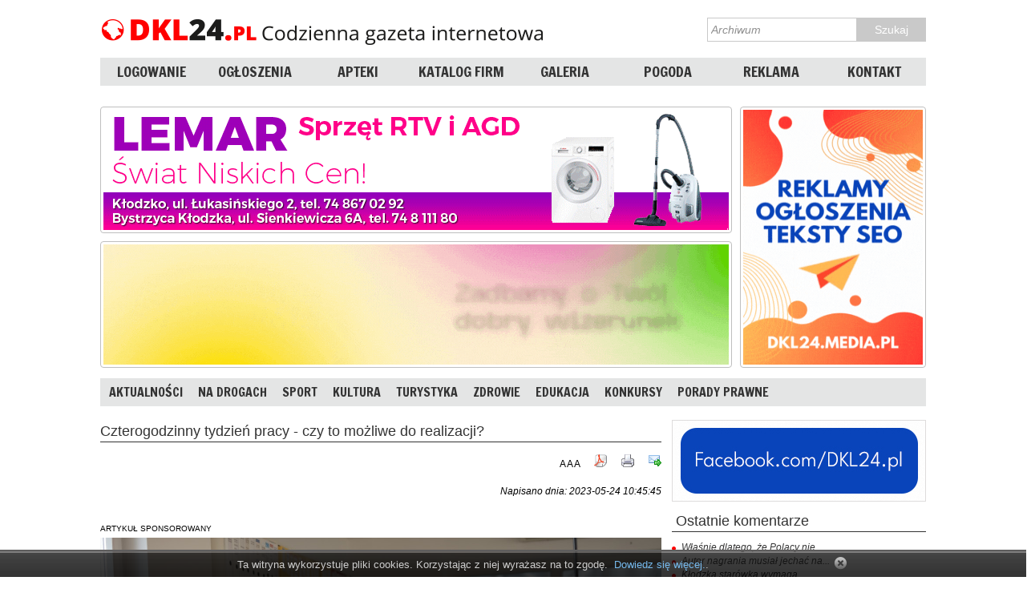

--- FILE ---
content_type: text/html; charset=utf-8
request_url: https://dkl24.pl/pl/15103/60/c/czterogodzinny-tydzien-pracy---czy-to-mozliwe-do-realizacji-.html
body_size: 13305
content:
	
<!DOCTYPE html>
<html lang="pl">


<head>
			<title>Czterogodzinny tydzień pracy - czy to możliwe do realizacji? | DKL24.pl - Aktualne informacje z ziemi kłodzkiej i okolic</title>
	<meta charset="utf-8" />
	<meta name="keywords" content="" />
	<meta name="description" content="ARTYKUŁ SPONSOROWANYKlasyczna praca na etacie większości osób kojarzy się z wypracowaniem czterdziestu godzin w tygodniu, najczęściej w godzinach 8-16. Powstaje jednak coraz więcej teorii, że nie jest to najwydajniejszy system pracy. Niektóre..." />
	
		<meta property="og:image" content="https://dkl24.pl/images/article_selected_icon/15103/czterogodzinny-tydzien-pracy-646db733b9ad4.jpg" >
		<meta content="dkl24.pl" property="og:site_name">
		<meta content="website" property="og:type">
		<meta content="pl_PL" property="og:locale">
				<meta content="Czterogodzinny tydzień pracy - czy to możliwe do realizacji%3F | DKL24.pl - Aktualne informacje z ziemi kłodzkiej i okolic" property="og:title">
		<meta content="ARTYKUŁ SPONSOROWANYKlasyczna praca na etacie większości osób kojarzy się z wypracowaniem czterdziestu godzin w tygodniu, najczęściej w godzinach 8-16. Powstaje jednak coraz więcej teorii, że nie jest to najwydajniejszy system pracy. Niektóre..." property="og:description">
		<meta content="http://dkl24.pl/pl/15103/60/c/czterogodzinny-tydzien-pracy---czy-to-mozliwe-do-realizacji-.html" property="og:url">
	
    	<meta name="robots" content="index, follow" />
<meta name="author" content="cpu-zeto.com.pl; Ireneusz Sach ireks[at]cpu-zeto.pl; Katarzyna Pieczarka kasiap[at]cpu-zeto.pl;" />
	<script>
  (function(i,s,o,g,r,a,m){i['GoogleAnalyticsObject']=r;i[r]=i[r]||function(){
  (i[r].q=i[r].q||[]).push(arguments)},i[r].l=1*new Date();a=s.createElement(o),
  m=s.getElementsByTagName(o)[0];a.async=1;a.src=g;m.parentNode.insertBefore(a,m)
  })(window,document,'script','https://www.google-analytics.com/analytics.js','ga');

  ga('create', 'UA-72021724-1', 'auto');
  ga('send', 'pageview');

</script>
<!-- Google tag (gtag.js) -->
<script async src="https://www.googletagmanager.com/gtag/js?id=G-R2WSRM5KKQ"></script>
<script>
  window.dataLayer = window.dataLayer || [];
  function gtag(){dataLayer.push(arguments);}
  gtag('js', new Date());

  gtag('config', 'G-R2WSRM5KKQ');
</script>	<meta name="author" content="cpu-zeto.com.pl" />

	<link rel="shortcut icon" href="https://dkl24.pl/images/favicon/favicon.ico" type="image/x-icon" />
		<link rel="stylesheet" type="text/css" media="screen" href="/css/frontend/menu.css" />
<link rel="stylesheet" type="text/css" media="screen" href="/css/frontend/system.css" />
<link rel="stylesheet" type="text/css" media="screen" href="/css/frontend/components.css" />
<link rel="stylesheet" type="text/css" media="screen" href="/css/frontend/style.css" />
<!--[if IE]><link rel="stylesheet" type="text/css" media="screen" href="/css/modules/components_ie.css" /><![endif]-->
<!--[if IE]><link rel="stylesheet" type="text/css" media="screen" href="/css/modules/system_ie.css" /><![endif]-->
<!--[if IE]><link rel="stylesheet" type="text/css" media="screen" href="/css/modules/style_ie.css" /><![endif]-->
<link rel="stylesheet" type="text/css" media="screen" href="/css/../js/jquery-lightbox-0.5/css/lightbox.css" />
<link rel="stylesheet" type="text/css" media="screen" href="/css/modules/jquery-ui.css" />
<link rel="stylesheet" type="text/css" media="screen" href="/css/modules/articleCategory.css" />
<link rel="stylesheet" type="text/css" media="screen" href="/css/tellafriend.css" />
<link rel="stylesheet" type="text/css" media="screen" href="/css/tellafriend.css" />
<link rel="stylesheet" type="text/css" media="screen" href="/css/modules/tags.css" />
    <script type="text/javascript" src="/js/../open-flash-chart-2-Lug-Wyrm-Charmer/js/swfobject.js"></script>
<script type="text/javascript" src="/js/prototype/js/prototype.js"></script>
<script type="text/javascript" src="/js/jquery-1-7-1-min.js"></script>
<script type="text/javascript" src="/js/jquery-ui-1-10-1-custom-min.js"></script>
<script type="text/javascript" src="/js/min.php?f=system"></script>
<script type="text/javascript" src="/js/scroll/simplyscroll-min.js"></script>
<script type="text/javascript" src="/js/slider/slider-news-mini.js"></script>
<script type="text/javascript" src="/js/jquery-lightbox-0.5/js/lightbox.js"></script>
<script type="text/javascript" src="/js/jquery_lightbox.js"></script>
<script type="text/javascript" src="/js/other/image_preview.js"></script>
<script type="text/javascript" src="/js/tellafriend/simplemodal.js"></script>
<script type="text/javascript" src="/js/tellafriend/tellafriend-mini.js"></script>
	<!--[if IE]>
		<style type="text/css">
		.voteBoxLegend { filter:alpha(opacity=50); }
		</style>
	<![endif]-->
		
		
	
	<!--[if lt IE 9]>
		<script src="/js/html5/html5shiv.js" type="text/javascript"></script>
	<![endif]-->
	
	<script type="text/javascript">
	/* <![CDATA[ */
	function findSWF(movieName) 
	{
		if (navigator.appName.indexOf("Microsoft")!= -1) return window[movieName];
		else return document[movieName];
	}
	/* ]]> */
	</script>
		
</head><body>
	<div id="cookies_accepted" style="display: none;">

	<div class="cookies_info">

		<div class="cookies_accepted_text">
											
								
										
					<div style="text-align: center;">Ta witryna wykorzystuje pliki cookies. Korzystając z niej wyrażasz na to zgodę.&nbsp; <a href="/pl/polityka-cookies.html">Dowiedz się więcej.</a>.</div>					
								
					</div>
	
		<div class="close_cookies_info">
			<a href="#" onclick="new Ajax.Updater('cookies_accepted', '/pl/akceptacja-polityka-cookies.html', {asynchronous:true, evalScripts:false, onComplete:function(request, json){jQuery('#cookies_accepted').slideToggle('slow')}});; return false;"><img title="Zamknij" src="/images/icons/close.png" alt="Close" /></a>		</div>	
	
	</div>
</div>
<script type="text/javascript">
/* <![CDATA[ */
jQuery(document).ready(function($)
{
	$("#cookies_accepted").slideDown("slow");
});
/* ]]> */
</script>
		

			
		
				
		<header>
			<div class="mobile_class">
							</div>
			<div class="stripe">
                <div class="row">
				    <div class="logo"><a href="/"><img src="/css/frontend/images/logotyp_DKL24.png" alt="DKL24.pl - Codzienna gazeta internetowa" /></a></div>
                    <div class="search_box">
	<h3>Szukaj na stronie</h3>
	<div class="search_engine_form">
		<form method="post" action="/pl/wyniki-szukania.html">			<input type="text" name="keywords" id="keywords" value="Archiwum" />						<input type="submit" name="commit" value="Szukaj" title="Szukaj" class="input_search" />		</form>
	</div>
</div>
<script type="text/javascript"> 
/* <![CDATA[ */
jQuery(function($)
{
	$('.search_engine_form > form > #keywords').blur(function() { if(this.value=="") this.value="Archiwum"; });
	$('.search_engine_form > form > #keywords').focus(function() { if(this.value=="Archiwum") this.value=""; });
});
/* ]]> */
</script>                </div>
                <div class="row">
                    <nav>
                        					<div class="theamenu" id="navigation_1">
			<div class="top">&nbsp;</div>
		
			<ul><li class="ul_top">&nbsp;</li><li class="menu_top">&nbsp;</li><li class="page-1"><a href="http://dkl24.pl/zaloguj.html"><span class="l">&nbsp;</span><span class="t">LOGOWANIE</span><span class="r">&nbsp;</span></a></li><li class="menu_bottom">&nbsp;</li><li class="menu_top">&nbsp;</li><li class="page-2"><a href="/pl/856/ogloszenia.html"><span class="l">&nbsp;</span><span class="t">OGŁOSZENIA</span><span class="r">&nbsp;</span></a></li><li class="menu_bottom">&nbsp;</li><li class="menu_top">&nbsp;</li><li class="page-3"><a href="/pl/772/apteka.html"><span class="l">&nbsp;</span><span class="t">APTEKI</span><span class="r">&nbsp;</span></a></li><li class="menu_bottom">&nbsp;</li><li class="menu_top">&nbsp;</li><li class="page-4"><a href="/pl/806/firmy.html"><span class="l">&nbsp;</span><span class="t">KATALOG FIRM</span><span class="r">&nbsp;</span></a></li><li class="menu_bottom">&nbsp;</li><li class="menu_top">&nbsp;</li><li class="page-5"><a href="/pl/galerie.html"><span class="l">&nbsp;</span><span class="t">GALERIA</span><span class="r">&nbsp;</span></a></li><li class="menu_bottom">&nbsp;</li><li class="menu_top">&nbsp;</li><li class="page-6"><a href="http://dkl24.pl/pl/pogoda.html"><span class="l">&nbsp;</span><span class="t">POGODA</span><span class="r">&nbsp;</span></a></li><li class="menu_bottom">&nbsp;</li><li class="menu_top">&nbsp;</li><li class="page-7"><a href="http://dkl24.media.pl"><span class="l">&nbsp;</span><span class="t">REKLAMA</span><span class="r">&nbsp;</span></a></li><li class="menu_bottom">&nbsp;</li><li class="menu_top">&nbsp;</li><li class="page-8"><a href="/pl/kontakt.html"><span class="l">&nbsp;</span><span class="t">KONTAKT</span><span class="r">&nbsp;</span></a></li><li class="menu_bottom">&nbsp;</li><li class="ul_bottom">&nbsp;</li></ul>			
			<div class="bottom">&nbsp;</div>
		</div>
	                        					<div class="theamenu" id="navigation_mobile">
			<div class="top">&nbsp;</div>
		
			<ul><li class="ul_top">&nbsp;</li><li class="menu_top">&nbsp;</li><li class="page-1"><a href="/pl/839/wiadomosci.html"><span class="l">&nbsp;</span><span class="t">Wiadomości</span><span class="r">&nbsp;</span></a></li><li class="menu_bottom">&nbsp;</li><li class="menu_top">&nbsp;</li><li class="page-2"><a href="/pl/840/aktualnosci.html"><span class="l">&nbsp;</span><span class="t">Aktualności</span><span class="r">&nbsp;</span></a></li><li class="menu_bottom">&nbsp;</li><li class="menu_top">&nbsp;</li><li class="page-3"><a href="/pl/841/sport.html"><span class="l">&nbsp;</span><span class="t">Sport</span><span class="r">&nbsp;</span></a></li><li class="menu_bottom">&nbsp;</li><li class="menu_top">&nbsp;</li><li class="page-4"><a href="/pl/842/kultura.html"><span class="l">&nbsp;</span><span class="t">Kultura</span><span class="r">&nbsp;</span></a></li><li class="menu_bottom">&nbsp;</li><li class="menu_top">&nbsp;</li><li class="page-5"><a href="/pl/843/turystyka-i-zdrowie.html"><span class="l">&nbsp;</span><span class="t">Turystyka i zdrowie</span><span class="r">&nbsp;</span></a></li><li class="menu_bottom">&nbsp;</li><li class="menu_top">&nbsp;</li><li class="page-6"><a href="/pl/844/na-drogach.html"><span class="l">&nbsp;</span><span class="t">Na drogach</span><span class="r">&nbsp;</span></a></li><li class="menu_bottom">&nbsp;</li><li class="menu_top">&nbsp;</li><li class="page-7"><a href="/pl/845/porady.html"><span class="l">&nbsp;</span><span class="t">Porady</span><span class="r">&nbsp;</span></a></li><li class="menu_bottom">&nbsp;</li><li class="menu_top">&nbsp;</li><li class="page-8"><a href="http://dkl24.pl/pl/pogoda.html"><span class="l">&nbsp;</span><span class="t">Pogoda</span><span class="r">&nbsp;</span></a></li><li class="menu_bottom">&nbsp;</li><li class="menu_top">&nbsp;</li><li class="page-9"><a href="/pl/847/kino.html"><span class="l">&nbsp;</span><span class="t">Kino</span><span class="r">&nbsp;</span></a></li><li class="menu_bottom">&nbsp;</li><li class="ul_bottom">&nbsp;</li></ul>			
			<div class="bottom">&nbsp;</div>
		</div>
	                    </nav>
                </div>	
			</div>
		</header>
		
		<div class="reklama">
				<div class="reklama_top_right">
		<div class="title"></div>
		<div class="banner_box_frame" style="width:224px; height:318px; overflow:hidden;">
			<div id="banner9" class="banner_box" style="width:224px; height:318px;">
			</div>
			<script type="text/javascript">
			/* <![CDATA[ */
			function loadBanner9(xml)
			{
				jQuery('#banner9').fadeOut('fast', function() 
				{
					jQuery(this).html(jQuery(xml).find("content").text()).fadeIn();
				});
				if(jQuery(xml).find("reload").text()!=0)
					setTimeout("nextBanner9()", jQuery(xml).find("reload").text());
			}
			function nextBanner9()
			{
				jQuery.ajax({
					url: "/index.php/pl/moduleBannerBase/ajax.html?id=10",
					dataType: "xml",
					success: loadBanner9				});
			}
			jQuery(function($)
			{
				nextBanner9();
			});
			/* ]]> */
			</script>
		</div>
	</div>
				<div class="reklama_top">
		<div class="title"></div>
		<div class="banner_box_frame" style="width:780px; height:150px; overflow:hidden;">
			<div id="banner2" class="banner_box" style="width:780px; height:150px;">
			</div>
			<script type="text/javascript">
			/* <![CDATA[ */
			function loadBanner2(xml)
			{
				jQuery('#banner2').fadeOut('fast', function() 
				{
					jQuery(this).html(jQuery(xml).find("content").text()).fadeIn();
				});
				if(jQuery(xml).find("reload").text()!=0)
					setTimeout("nextBanner2()", jQuery(xml).find("reload").text());
			}
			function nextBanner2()
			{
				jQuery.ajax({
					url: "/index.php/pl/moduleBannerBase/ajax.html?id=5",
					dataType: "xml",
					success: loadBanner2				});
			}
			jQuery(function($)
			{
				nextBanner2();
			});
			/* ]]> */
			</script>
		</div>
	</div>
				<div class="reklama_top">
		<div class="title"></div>
		<div class="banner_box_frame" style="width:780px; height:150px; overflow:hidden;">
			<div id="banner1" class="banner_box" style="width:780px; height:150px;">
			</div>
			<script type="text/javascript">
			/* <![CDATA[ */
			function loadBanner1(xml)
			{
				jQuery('#banner1').fadeOut('fast', function() 
				{
					jQuery(this).html(jQuery(xml).find("content").text()).fadeIn();
				});
				if(jQuery(xml).find("reload").text()!=0)
					setTimeout("nextBanner1()", jQuery(xml).find("reload").text());
			}
			function nextBanner1()
			{
				jQuery.ajax({
					url: "/index.php/pl/moduleBannerBase/ajax.html?id=6",
					dataType: "xml",
					success: loadBanner1				});
			}
			jQuery(function($)
			{
				nextBanner1();
			});
			/* ]]> */
			</script>
		</div>
	</div>
		</div>	
		
		<nav>
			<div style="width:1030px;margin:auto;">
				<div class="nav_top"></div>
				<div class="nav_middle">
										<div class="theamenu" id="navigation_2">
			<div class="top">&nbsp;</div>
		
			<ul><li class="ul_top">&nbsp;</li><li class="menu_top">&nbsp;</li><li class="page-1"><a href="/pl/784/aktualnosci.html"><span class="l">&nbsp;</span><span class="t">AKTUALNOŚCI</span><span class="r">&nbsp;</span></a></li><li class="menu_bottom">&nbsp;</li><li class="menu_top">&nbsp;</li><li class="page-2"><a href="/pl/789/na-drogach.html"><span class="l">&nbsp;</span><span class="t">NA DROGACH</span><span class="r">&nbsp;</span></a></li><li class="menu_bottom">&nbsp;</li><li class="menu_top">&nbsp;</li><li class="page-3"><a href="/pl/785/sport.html"><span class="l">&nbsp;</span><span class="t">SPORT</span><span class="r">&nbsp;</span></a></li><li class="menu_bottom">&nbsp;</li><li class="menu_top">&nbsp;</li><li class="page-4"><a href="/pl/786/kultura.html"><span class="l">&nbsp;</span><span class="t">KULTURA</span><span class="r">&nbsp;</span></a></li><li class="menu_bottom">&nbsp;</li><li class="menu_top">&nbsp;</li><li class="page-5"><a href="/pl/858/turystyka.html"><span class="l">&nbsp;</span><span class="t">TURYSTYKA</span><span class="r">&nbsp;</span></a></li><li class="menu_bottom">&nbsp;</li><li class="menu_top">&nbsp;</li><li class="page-6"><a href="/pl/859/zdrowie.html"><span class="l">&nbsp;</span><span class="t">ZDROWIE</span><span class="r">&nbsp;</span></a></li><li class="menu_bottom">&nbsp;</li><li class="menu_top">&nbsp;</li><li class="page-7"><a href="/pl/857/edukacja.html"><span class="l">&nbsp;</span><span class="t">EDUKACJA</span><span class="r">&nbsp;</span></a></li><li class="menu_bottom">&nbsp;</li><li class="menu_top">&nbsp;</li><li class="page-8"><a href="/pl/860/konkursy.html"><span class="l">&nbsp;</span><span class="t">KONKURSY</span><span class="r">&nbsp;</span></a></li><li class="menu_bottom">&nbsp;</li><li class="menu_top">&nbsp;</li><li class="page-9"><a href="/pl/861/porady-prawne.html"><span class="l">&nbsp;</span><span class="t">PORADY PRAWNE</span><span class="r">&nbsp;</span></a></li><li class="menu_bottom">&nbsp;</li><li class="ul_bottom">&nbsp;</li></ul>			
			<div class="bottom">&nbsp;</div>
		</div>
											<div class="theamenu" id="navigation_3">
			<div class="top">&nbsp;</div>
		
						
			<div class="bottom">&nbsp;</div>
		</div>
					</div>	
				<div class="nav_bottom"></div>
			</div>
		</nav>

		<div class="main_body">
			<div style="margin:auto;width:1030px;">
				<div class="left_column">
					<article style="height:auto;">
						
<h1>Czterogodzinny tydzień pracy - czy to możliwe do realizacji?</h1>

<div class="article_all article_15103">

	
<div class="article_icons">
		<span>
		<span id="smaller_font15103" class="smaller_font" title="pomniejsz rozmiar tekstu">A</span>
		<span id="normal_font15103" class="normal_font" title="normalny rozmiar tekstu">A</span>
		<span id="larger_font15103" class="larger_font" title="powiększ rozmiar tekstu">A</span>
	</span>
	<script type="text/javascript"> 
	/* <![CDATA[ */
	jQuery(function($)
	{
		// Reset Font Size
		var originalFontSize = $('.article_15103').children('div.article_body').css('font-size');
		$("#normal_font15103").click(function(){
			$('.article_15103').children('div.article_body').css('font-size', originalFontSize);
		});
	
		// Increase Font Size
		$("#larger_font15103").click(function(){
			var currentFontSize = $('.article_15103').children('div.article_body').css('font-size');
			var currentFontSizeNum = parseFloat(currentFontSize, 10);
			// var newFontSize = currentFontSizeNum*1.25;
			var newFontSize = currentFontSizeNum+2;
			$('.article_15103').children('div.article_body').css('font-size', newFontSize);
			return false;
		});
		// Decrease Font Size
		$("#smaller_font15103").click(function(){
			var currentFontSize = $('.article_15103').children('div.article_body').css('font-size');
			var currentFontSizeNum = parseFloat(currentFontSize, 10);
			// var newFontSize = currentFontSizeNum*0.8;
			var newFontSize = currentFontSizeNum-2;
			$('.article_15103').children('div.article_body').css('font-size', newFontSize);
			return false;
		});
	});
	/* ]]> */
	</script>
		
		<span>
		<a href="/pl/15103/artykul-w-pdf.html"><img title="Zapisz jako PDF" src="/images/icons/pdf.png" alt="Pdf" /></a>	</span>
		
		
	<span>
		<a target="_blank" href="/pl/15103/drukuj-artykul.html"><img title="Wersja do druku" src="/images/icons/print16x16.png" alt="Print16x16" /></a>	</span>
		
									<span><img title="Poleć znajomemu" class="tellafriend" src="/images/icons/mail16x16.png" alt="Mail16x16" /></span>
	</div>

	<div class='article_created_at'>Napisano dnia: 2023-05-24 10:45:45</div>
	
	


	

	
	

 
<script type="text/javascript"> 
/* <![CDATA[ */
jQuery(function($)
{
	$(".article_15103 span.ap").each(function() 
	{
		$(this).click(function()
		{
			var lastPage = $("span.lastp").attr('title');
			var newPage = this.title;
			var oldPage = $("#article15103_current_page_up").text(); // Strona X z Y
			
			if(newPage != oldPage)
			{
				// chowa starą, pokazuje nową
				$("#article15103_page_"+oldPage).animate( {height:'hide'}, 500, function() {$("#article15103_page_"+newPage).show("slow");} );
				
				// Strona X z Y
				$("#article15103_current_page_up").html(newPage);
				$("#article15103_current_page_down").html(newPage);
				
				// wyswietlanie linkow do podstron: obecny oraz 3 sasiadujace z lewej i z prawej
				$(".article_15103 span.nrp").each(function()
				{
					if( this.title - newPage < -3 || this.title - newPage > 3 ) $(this).hide();
					else 
					{
						$(this).show();
						if(this.title == newPage) $(this).removeClass('ukryta_strona').addClass('wyswietlana_strona');
						else $(this).removeClass('wyswietlana_strona').addClass('ukryta_strona');
					}
				});
				
				// pokazać czy schować linki pierwsza, poprzednia, następna, ostatnia
				if(newPage==1)
				{
					$(".article_15103 span.poprzednia_strona").each(function(){$(this).hide();});
					$(".article_15103 span.pierwsza_strona").each(function(){$(this).hide();});
				}
				if(oldPage==1)
				{
					$(".article_15103 span.poprzednia_strona").each(function(){$(this).show();});
					$(".article_15103 span.pierwsza_strona").each(function(){$(this).show();});
				}
				if(newPage==lastPage)
				{
					$(".article_15103 span.nastepna_strona").each(function(){$(this).hide();});
					$(".article_15103 span.ostatnia_strona").each(function(){$(this).hide();});
				}
				if(oldPage==lastPage)
				{
					$(".article_15103 span.nastepna_strona").each(function(){$(this).show();});
					$(".article_15103 span.ostatnia_strona").each(function(){$(this).show();});
				}
				
				// aktualizacja wartości title w linkach pierwsza, poprzednia, następna, ostatnia
				$(".article_15103 span.previousp").each(function() { $(this).attr('title', (newPage>1) ? parseInt(newPage)-1 : 1); });
				$(".article_15103 span.nextp").each(function() { $(this).attr('title', (newPage < lastPage) ? parseInt(newPage)+1 : newPage); });
			}
		});
	});
});
/* ]]> */
</script>
<div class="article_body">

<div id="article15103_page_1"><p style="text-align: justify;"><span style="font-family: arial, tahoma, verdana; font-size: x-small;">ARTYKUŁ SPONSOROWANY</span><strong><br /><img src="/images/article/czterogodzinny-tydzien-pracy-646db733b9ad4.jpg" width="700" height="466" alt="" /><br /><br />Klasyczna praca na etacie większości osób kojarzy się z wypracowaniem czterdziestu godzin w tygodniu, najczęściej w godzinach 8-16. Powstaje jednak coraz więcej teorii, że nie jest to najwydajniejszy system pracy. Niektóre zakłady wprowadzają cztery dni pracy, najczęściej jednak taki dzień trwa dziesięć godzin, co również nie jest zbyt wydajne. Badania wykazują, że człowiek największą wydajność ma przez około cztery godziny i w tym czasie robi większość zadań. Wiele osób zastanawia się czy można byłoby wprowadzić czterogodzinny system pracy w tygodniu. Trudno jednoznacznie odpowiedzieć na te pytanie, jednak znany trener i motywator Timothy Ferriss postanowił sprostać temu wyzwaniu.</strong></p><h2><br /><strong>Wady i zalety czterogodzinnego systemu pracy&nbsp;</strong></h2><p style="text-align: justify;">Szukając informacji i motywacji od wyrwania się ze szponów etatu natknąłem się na&nbsp;<a href="http://audioteka.com/pl/audiobook/4-godzinny-tydzien-pracy"><span style="color:#1155CC;">Czterogodzinny tydzień pracy - audiobook</span></a>, którego słuchałem w czasie dojazdów do pracy i wracając z niej. Ciekawiła mnie ta tematyka do tego stopnia, że słuchałem tego audiobooka w każdej wolnej chwili. Słuchanie książek to jeden z lepszych wynalazków dzisiejszych czasów. Praktycznie przy każdej czynności możemy słuchać ciekawych dzieł, a przy tym wykonywać inne czynności, dzięki czemu oszczędzamy masę czasu. Timothy Ferriss podał wiele różnych historii i przykładów z własnego życia jak można zorganizować swoją pracę tak, aby mieć czas na życie pełną piersią. Ogromną zaletą tego systemu na pewno jest nasza wydajność. Stosunkowo krótki czas pracy, daje nam dużo wolnego czasu, który możemy wykorzystać na dowolne inne czynności. Pozwala nam to rozwijać się na innych życiowych płaszczyznach. Nie jest to jednak takie proste. Autor podaje nam przykłady pracy zdalnej co nie będzie możliwe w każdej branży i dla każdego. Jeśli marzysz o takiej karierze to być może będziesz musiał zmienić branże bądź założyć własny biznes. Nasz coach skupia się na pracy zdalnej i delegowaniu zadań innym ludziom. Tutaj pojawia się problem nadzoru pracowników. Musimy znaleźć rzetelnych pracowników, którzy będą wykonywać nasze obowiązki taniej niż my sami byśmy to zrobili. Dzięki temu mamy więcej czasu i zarabiamy na tym systemie. Jest to trudne aczkolwiek jak najbardziej możliwe do wykonania. Duże pole do popisu daje nam własny biznes, jednak tutaj potrzebny jest pomysł i budżet na jego wykonanie. Jeżeli stać nas na zatrudnienie pracowników to jesteśmy na dobrej drodze do zmniejszenia sobie etatu.&nbsp;</p><h2><strong>Czy taki system jest możliwy w Polsce?</strong></h2><p style="text-align: justify;">Timothy Ferriss to coach ze Stanów Zjednoczonych, a jak wiadomo tam kultura pracy wygląda trochę inaczej niż w Europie czy w Polsce. Uważam jednak, że ta pozycja ma spore przełożenie nie tylko na rynek amerykański, ale też Polski. Czterogodzinny system pracy jest do wykonania w naszym kraju. Wymaga on jednak dużej organizacji swojej pracy jak również chęci korporacji, która nas zatrudnia. Najłatwiej będzie nam się odnaleźć w branży technologicznej oraz handlu online czyli e-commerce. Bycie grafikiem, programistą, twórcą video czy chociażby copywriterem bądź sprzedawcą on-line pozwoli nam na pracę zdalną i zlecanie zadań innym. Musimy wypracować system pracy tak, aby wszystko spinać czasowo. Bardzo ważna jest też organizacja, tak żeby wszystko robić jak być powinno. Wydaje mi się, że kult pracy znany sprzed lat powoli mija. Coraz więcej ludzi chce zachować balans między pracą, a życiem prywatnym i pracownicy jak również pracodawcy będą dążyć do skrócenia czasu pracy i zwiększania wydajności do maksimum. Jest to piękny utopijny świat. Pomyśl tylko sobie czy nie fajnie byłoby z drugiego końca globu zarabiać pieniądze z laptopem na plaży? Brzmi to futurystycznie jednak wszystko wskazuje na to, że z upływem lat coraz więcej pracowników tak właśnie będzie żyło. W dzisiejszych czasach mocno rozwijana jest sztuczna inteligencja. Jeżeli rozwinie się ona mocniej i będziesz umiał ją dobrze wykorzystać to być może już niedługo będziesz mógł tak właśnie żyć. Czterogodzinny tydzień pracy audiobook to obowiązkowa pozycja dla każdego kto ma otwarty umysł na nowe rozwiązania i chce poprawić jakość swojego życia, zachowując przy tym zdrowy balans.&nbsp;</p></div>

</div>

	

		<div class="tags_relations">	<h3>Tagi</h3>
	<div class="tagcloud">
			
						
		<span class="largest"><a href="/pl/tag/104/artykul-sponsorowany.html">ARTYKUŁ SPONSOROWANY</a></span>
		</div>
</div>		


	
	

</div>


<div class="admin_link">
		<a href="/pl/60/czterogodzinny-tydzien-pracy---czy-to-mozliwe-do-realizacji-/kategoria-artykulow.html"><img title="Cofnij" src="/images/icons/back3.png" alt="Back3" /></a></div>							<div class="reklama_700">
		<div class="title"></div>
		<div class="banner_box_frame" style="width:700px; height:160px; overflow:hidden;">
			<div id="banner6" class="banner_box" style="width:700px; height:160px;">
			</div>
			<script type="text/javascript">
			/* <![CDATA[ */
			function loadBanner6(xml)
			{
				jQuery('#banner6').fadeOut('fast', function() 
				{
					jQuery(this).html(jQuery(xml).find("content").text()).fadeIn();
				});
				if(jQuery(xml).find("reload").text()!=0)
					setTimeout("nextBanner6()", jQuery(xml).find("reload").text());
			}
			function nextBanner6()
			{
				jQuery.ajax({
					url: "/index.php/pl/moduleBannerBase/ajax.html?id=7",
					dataType: "xml",
					success: loadBanner6				});
			}
			jQuery(function($)
			{
				nextBanner6();
			});
			/* ]]> */
			</script>
		</div>
	</div>
							
<script type="text/javascript">
jQuery(document).ready(function($) {
	$('.div_scroller').show();
	$(function() { //on DOM ready 
    		$("#scroller").simplyScroll({
					frameRate: 24, //No of movements per second
					speed: 2, //No of pixels per frame
					orientation: 'horizontal', //'horizontal or 'vertical' - not to be confused with device orientation
					auto: true,
					direction: 'forwards', //'forwards' or 'backwards'.
					pauseOnHover: true, //autoMode = loop|bounce only
					pauseButton: false //" generates an extra element to allow manual pausing 				
        		});
	});
 });
</script>
<div class="div_scroller">

		<ul id="scroller">
								<li>
									<a target="_blank" href="https://studiomuzyczne27.pl"><img title="Studio Muzyczne 27 - lekcje gry na gitarze" width="200" height="100" src="/images/scroller/36/studio27.jpg" alt="Studio27" /></a>							</li>	
								<li>
									<a target="_blank" href="http://www.kotlina.org"><img title="Graffiti reklama, warsztaty, organizacja imprez..." width="200" height="100" src="/images/scroller/39/kotlina-dkl.jpg" alt="Kotlina-dkl" /></a>							</li>	
								<li>
									<a target="_blank" href="https://taxi-kodzko.business.site/"><img title="Taxi Kłodzko i okolice" width="200" height="100" src="/images/scroller/43/43622177_1952010061557016_8401772792021778432_n.jpg" alt="43622177_1952010061557016_8401772792021778432_n" /></a>							</li>	
								<li>
									<a target="_blank" href="http://lukaszlewandowski.com/"><img title="Łukasz Lewandowski - Fotografia" width="200" height="100" src="/images/scroller/45/lukasz-dkl24.jpg" alt="Lukasz-dkl24" /></a>							</li>	
								<li>
									<img title="Ziemia zasypowa do oddania za darmo" width="200" height="100" src="/images/scroller/47/ziemia-jaszkowa.jpg" alt="Ziemia-jaszkowa" />							</li>	
				</ul>

</div> 
					</article>
				</div>
				<div class="right_column right_column_art">
						<div class="reklama_315">
		<div class="title"></div>
		<div class="banner_box_frame" style="width:315px; height:100px; overflow:hidden;">
			<div id="banner10" class="banner_box" style="width:315px; height:100px;">
			</div>
			<script type="text/javascript">
			/* <![CDATA[ */
			function loadBanner10(xml)
			{
				jQuery('#banner10').fadeOut('fast', function() 
				{
					jQuery(this).html(jQuery(xml).find("content").text()).fadeIn();
				});
				if(jQuery(xml).find("reload").text()!=0)
					setTimeout("nextBanner10()", jQuery(xml).find("reload").text());
			}
			function nextBanner10()
			{
				jQuery.ajax({
					url: "/index.php/pl/moduleBannerBase/ajax.html?id=11",
					dataType: "xml",
					success: loadBanner10				});
			}
			jQuery(function($)
			{
				nextBanner10();
			});
			/* ]]> */
			</script>
		</div>
	</div>
					
										
					<div class="najnowsze_komentarze">
	<h3>ostatnie komentarze</h3>
								<div class="comment_in_box">
				<a href="/pl/a/21164/dolny-slask---od-wojewodztwa-na-potrzeby-gmin-i-powiatow.html#comments_Artykuł_21164"><span class="name">basia</span><span class="title">niszczyciele deweloperzy</span><span class="content">Właśnie dlatego, że Polacy nie...</span></a>			</div>
					<div class="comment_in_box">
				<a href="/pl/a/21593/ziemia-klodzka---zorza-polarna-ubarwila-niebo-nad-regionem.html#comments_Artykuł_21593"><span class="name">Jan</span><span class="title">Zorza galerianka.</span><span class="content">Autor nagrania musiał jechać na...</span></a>			</div>
					<div class="comment_in_box">
				<a href="/pl/a/21608/klodzko---trwa-nabor-pomyslow-do-programu-rewitalizacji-.html#comments_Artykuł_21608"><span class="name">ano</span><span class="content">Kłodzka starówka wymaga...</span></a>			</div>
					<div class="comment_in_box">
				<a href="/pl/a/21596/ziemia-klodzka---kulturalnik.html#comments_Artykuł_21596"><span class="name">.</span><span class="title">Do &quot;tusek&quot;</span><span class="content">Za rok  powinna być...</span></a>			</div>
					<div class="comment_in_box">
				<a href="/pl/a/21596/ziemia-klodzka---kulturalnik.html#comments_Artykuł_21596"><span class="name">tusek</span><span class="title">j/w</span><span class="content">a kto za to płaci? lokale prąd...</span></a>			</div>
			</div>
					<div class="najczesciej_komentowane_K">
	<div class="most_box_title">najczęściej komentowane</div>
	
			
			<div class="most_box">
		
									
							<div class="photo">
					<a href="/pl/a/926/zwycieska-wizja-fortu----owcza-gora---.html"><img src="/images/article_selected_icon/926/list_mini_fort1.jpg" alt="List_mini_fort1" /></a>				</div>
										
			<div class="most_text_img">
				<div class="title">
					<a href="/pl/a/926/zwycieska-wizja-fortu----owcza-gora---.html">Zwycięska wizja fortu „Owcza Góra”</a>				</div>
				
				<div class="date">
					28 stycznia 2015				</div>
				
				<div class="content">
					<a href="/pl/a/926/zwycieska-wizja-fortu----owcza-gora---.html">KŁODZKO. Ponad 1 mln zł wygrała firma [One]+ Group w konkursie na koncepcję...</a>				</div>
				
				<div class="count_comment">
					<span class="name">Komentarzy:</span><span class="value">191</span>
				</div>
			</div>
		</div>
			<div class="most_box">
		
									
							<div class="photo">
					<a href="/pl/a/1068/turysta-niechaj-tu-nie-zaglada.html"><img src="/images/article_selected_icon/1068/list_mini_pt-balagan.jpg" alt="List_mini_pt-balagan" /></a>				</div>
										
			<div class="most_text_img">
				<div class="title">
					<a href="/pl/a/1068/turysta-niechaj-tu-nie-zaglada.html">Turysta niechaj tu nie zagląda</a>				</div>
				
				<div class="date">
					9 kwietnia 2015				</div>
				
				<div class="content">
					<a href="/pl/a/1068/turysta-niechaj-tu-nie-zaglada.html">KŁODZKO. To jest tragedia. Na przedforciu Owczej Góry, w sąsiedztwie ul. Wiejskiej, między...</a>				</div>
				
				<div class="count_comment">
					<span class="name">Komentarzy:</span><span class="value">147</span>
				</div>
			</div>
		</div>
			<div class="most_box">
		
									
							<div class="photo">
					<a href="/pl/a/1907/referendum-przeciwko-burmistrzowi-.html"><img src="/images/article_selected_icon/1907/list_mini_pt-referendum.jpg" alt="List_mini_pt-referendum" /></a>				</div>
										
			<div class="most_text_img">
				<div class="title">
					<a href="/pl/a/1907/referendum-przeciwko-burmistrzowi-.html">Referendum przeciwko burmistrzowi?</a>				</div>
				
				<div class="date">
					27 kwietnia 2016				</div>
				
				<div class="content">
					<a href="/pl/a/1907/referendum-przeciwko-burmistrzowi-.html">KŁODZKO. Na przełomie kwietnia i maja br. złożony zostanie do komisarza wyborczego wniosek przez...</a>				</div>
				
				<div class="count_comment">
					<span class="name">Komentarzy:</span><span class="value">145</span>
				</div>
			</div>
		</div>
			<div class="most_box">
		
									
							<div class="photo">
					<a href="/pl/a/1485/sanepid-o-plywalni.html"><img src="/images/article_selected_icon/1485/list_mini_pt-basen.jpg.jpeg" alt="List_mini_pt-basen.jpg" /></a>				</div>
										
			<div class="most_text_img">
				<div class="title">
					<a href="/pl/a/1485/sanepid-o-plywalni.html">Sanepid o pływalni</a>				</div>
				
				<div class="date">
					23 października 2015				</div>
				
				<div class="content">
					<a href="/pl/a/1485/sanepid-o-plywalni.html">KŁODZKO. Inspektor sanitarny wszczął postępowanie w związku z ustaleniem, że w czterech nieckach...</a>				</div>
				
				<div class="count_comment">
					<span class="name">Komentarzy:</span><span class="value">110</span>
				</div>
			</div>
		</div>
			<div class="most_box">
		
									
							<div class="photo">
					<a href="/pl/a/1580/czy-do-klodzka-wejdzie-komisarz-rzadowy-.html"><img src="/images/article_selected_icon/1580/list_mini_pt-komisarz.jpg" alt="List_mini_pt-komisarz" /></a>				</div>
										
			<div class="most_text_img">
				<div class="title">
					<a href="/pl/a/1580/czy-do-klodzka-wejdzie-komisarz-rzadowy-.html">Czy do Kłodzka wejdzie komisarz rządowy?</a>				</div>
				
				<div class="date">
					13 grudnia 2015				</div>
				
				<div class="content">
					<a href="/pl/a/1580/czy-do-klodzka-wejdzie-komisarz-rzadowy-.html">REGION. Za pośrednictwem wojewody dolnośląskiego do premier RP grupa mieszkańców Kłodzka...</a>				</div>
				
				<div class="count_comment">
					<span class="name">Komentarzy:</span><span class="value">104</span>
				</div>
			</div>
		</div>
	</div>					<div class="najnowsze_artykuly">
			<h2>najnowsze artykuły</h2>
																					<div class="article_box">
									<div class="photo">
						<a href="/pl/a/21614/ziemia-klodzka-i-zabkowicka---razem-dla----zdrowych-brzuszkow----.html"><img src="/images/article_selected_icon/21614/mini_wosp.png" alt="Mini_wosp" /></a>													
											</div>
											
				<div class="article_news_box_content_image">
					<div class="title">
			  			<a href="/pl/a/21614/ziemia-klodzka-i-zabkowicka---razem-dla----zdrowych-brzuszkow----.html">ZIEMIA KŁODZKA I ZĄBKOWICKA - Razem dla „zdrowych...</a>			 	 	</div>
			 	 	<div class="date">
			 	 		Niedziela, 2026-01-25			 	 	</div>
			 	 	<div class="content">
			 	 		<a href="/pl/a/21614/ziemia-klodzka-i-zabkowicka---razem-dla----zdrowych-brzuszkow----.html">(Inf. wł.). Tysiące wolontariuszy kwestowało w niedzielę, 25 bm. na terenie całej Polski i nie tylko. Nie inaczej było na ziemi kłodzkiej i ząbkowickiej.  Sztaby przy wsparciu wolontariuszy, instytucji oraz ogólnie ludzi dobrego serca zaangażowały się w tegoroczną zbiórkę. Pieniądze zebrane podczas 34. Finału WOŚP, przeznaczone zostaną na zakup sprzętu do diagnostyki i leczenia chorób układu pokarmowego u młodych pacjentów. Motto tegorocznej zbiórki to &bdquo;Zdrowe brzuszki naszych dzieci&rdquo;.</a>			  		</div>
				</div>
			</div>
																				<div class="article_box">
									<div class="photo">
						<a href="/pl/a/21613/przerwy-w-dostawie-pradu-26-01-31-01-26-r-.html"><img src="/images/article_selected_icon/21613/list_mini_dkl24-prad.png" alt="List_mini_dkl24-prad" /></a>													
											</div>
											
				<div class="article_news_box_content_image">
					<div class="title">
			  			<a href="/pl/a/21613/przerwy-w-dostawie-pradu-26-01-31-01-26-r-.html">Przerwy w dostawie prądu 26.01-31.01.26 r.</a>			 	 	</div>
			 	 	<div class="date">
			 	 		Niedziela, 2026-01-25			 	 	</div>
			 	 	<div class="content">
			 	 		<a href="/pl/a/21613/przerwy-w-dostawie-pradu-26-01-31-01-26-r-.html">ZIEMIA KŁODZKA I ZĄBKOWICKA. Sprawdź, czy w najbliższym tygodniu twój dom jest objęty zaplanowaną przez energetyków przerwą w dostawie prądu. Przygotuj się na ewentualne utrudnienia z tym związane. Informacja nie obejmuje tzw. przerw awaryjnych.</a>			  		</div>
				</div>
			</div>
																				<div class="article_box">
									<div class="photo">
						<a href="/pl/a/21612/stronie-slaskie---premia-powodziowa-przyznana--ale-potrzeby-wciaz-ogromne.html"><img src="/images/article_selected_icon/21612/list_mini_dkl24-stronia-slaskie-spoldzielnia-01.jpg" alt="List_mini_dkl24-stronia-slaskie-spoldzielnia-01" /></a>													
											</div>
											
				<div class="article_news_box_content_image">
					<div class="title">
			  			<a href="/pl/a/21612/stronie-slaskie---premia-powodziowa-przyznana--ale-potrzeby-wciaz-ogromne.html">STRONIE ŚLĄSKIE - Premia powodziowa przyznana, ale...</a>			 	 	</div>
			 	 	<div class="date">
			 	 		Sobota, 2026-01-24			 	 	</div>
			 	 	<div class="content">
			 	 		<a href="/pl/a/21612/stronie-slaskie---premia-powodziowa-przyznana--ale-potrzeby-wciaz-ogromne.html">(Inf. wł.). Spółdzielnia mieszkaniowa w Stroniu Śląskim otrzymała premię powodziową na dwa najbardziej zniszczone budynki przy ul. Nadbrzeżnej. Choć to istotny krok, pomoc obejmuje wyłącznie wnętrza budynków - o środki na infrastrukturę zewnętrzną spółdzielnia musi walczyć nadal.</a>			  		</div>
				</div>
			</div>
																				<div class="article_box">
									<div class="photo">
						<a href="/pl/a/21611/scinawka-srednia---gm--radkow---mlode-siatkarki-rywalizowaly-w-grand-prix-.html"><img src="/images/article_selected_icon/21611/list_mini_dkl24-gmina-radkow-grand-prix-2026-siatkowka-08.jpg" alt="List_mini_dkl24-gmina-radkow-grand-prix-2026-siatkowka-08" /></a>													
											</div>
											
				<div class="article_news_box_content_image">
					<div class="title">
			  			<a href="/pl/a/21611/scinawka-srednia---gm--radkow---mlode-siatkarki-rywalizowaly-w-grand-prix-.html">ŚCINAWKA ŚREDNIA > gm. Radków - Młode siatkarki...</a>			 	 	</div>
			 	 	<div class="date">
			 	 		Sobota, 2026-01-24			 	 	</div>
			 	 	<div class="content">
			 	 		<a href="/pl/a/21611/scinawka-srednia---gm--radkow---mlode-siatkarki-rywalizowaly-w-grand-prix-.html">(Inf. wł.). W Ścinawce Średniej odbył się pełen sportowych emocji turniej minisiatkówki w kategorii dwójek. Młode zawodniczki z 24 drużyn walczyły o awans do finału Grand Prix Dolnego Śląska.&nbsp;</a>			  		</div>
				</div>
			</div>
																				<div class="article_box">
									<div class="photo">
						<a href="/pl/a/21610/gmina-radkow---nowe-wyposazenie-dla-strazakow-z-trzech-jednostek-osp-.html"><img src="/images/article_selected_icon/21610/list_mini_dkl24-gmina-radkow-osp-01.jpg" alt="List_mini_dkl24-gmina-radkow-osp-01" /></a>													
											</div>
											
				<div class="article_news_box_content_image">
					<div class="title">
			  			<a href="/pl/a/21610/gmina-radkow---nowe-wyposazenie-dla-strazakow-z-trzech-jednostek-osp-.html">GMINA RADKÓW - Nowe wyposażenie dla strażaków z trzech...</a>			 	 	</div>
			 	 	<div class="date">
			 	 		Sobota, 2026-01-24			 	 	</div>
			 	 	<div class="content">
			 	 		<a href="/pl/a/21610/gmina-radkow---nowe-wyposazenie-dla-strazakow-z-trzech-jednostek-osp-.html">(Inf. zewn.). Trzy jednostki Ochotniczych Straży Pożarnych z gminy Radków otrzymały nowoczesne wyposażenie, które usprawni ich działania ratownicze. Sprzęt, przekazany w sobotę, 24 bm. został zakupiony dzięki dofinansowaniu z Wojewódzkiego Funduszu Ochrony Środowiska i Gospodarki Wodnej we Wrocławiu.</a>			  		</div>
				</div>
			</div>
																				<div class="article_box">
									<div class="photo">
						<a href="/pl/a/21609/polanica-zdroj---akademia-sztuk-pieknych-blizej-kurortu.html"><img src="/images/article_selected_icon/21609/list_mini_dkl24-polanica-asp-01.jpg" alt="List_mini_dkl24-polanica-asp-01" /></a>													
											</div>
											
				<div class="article_news_box_content_image">
					<div class="title">
			  			<a href="/pl/a/21609/polanica-zdroj---akademia-sztuk-pieknych-blizej-kurortu.html">POLANICA-ZDRÓJ - Akademia Sztuk Pięknych bliżej kurortu</a>			 	 	</div>
			 	 	<div class="date">
			 	 		Piątek, 2026-01-23			 	 	</div>
			 	 	<div class="content">
			 	 		<a href="/pl/a/21609/polanica-zdroj---akademia-sztuk-pieknych-blizej-kurortu.html">(Inf. zewn.). Polanica-Zdrój zacieśnia relacje z wrocławską Akademią Sztuk Pięknych. Uczelnia planuje rozwijać swoją działalność artystyczno-edukacyjną na terenie miasta, co otwiera nowe perspektywy dla lokalnej kultury.</a>			  		</div>
				</div>
			</div>
																				<div class="article_box">
									<div class="photo">
						<a href="/pl/a/21608/klodzko---trwa-nabor-pomyslow-do-programu-rewitalizacji-.html"><img src="/images/article_selected_icon/21608/list_mini_rewitalizacja-klodzko.jpg" alt="List_mini_rewitalizacja-klodzko" /></a>													
											</div>
											
				<div class="article_news_box_content_image">
					<div class="title">
			  			<a href="/pl/a/21608/klodzko---trwa-nabor-pomyslow-do-programu-rewitalizacji-.html">KŁODZKO - Trwa nabór pomysłów do programu rewitalizacji </a>			 	 	</div>
			 	 	<div class="date">
			 	 		Piątek, 2026-01-23			 	 	</div>
			 	 	<div class="content">
			 	 		<a href="/pl/a/21608/klodzko---trwa-nabor-pomyslow-do-programu-rewitalizacji-.html">(Inf. zewn.). Miasto Kłodzko rozpoczęło nabór projektów, które pomogą odmienić przestrzeń miejską i życie społeczne w najbliższych latach. Mieszkańcy, przedsiębiorcy i organizacje mogą przesyłać swoje propozycje do 18 lutego 2026 roku za pośrednictwem formularza online.</a>			  		</div>
				</div>
			</div>
																				<div class="article_box">
									<div class="photo">
						<a href="/pl/a/21607/polanica-zdroj---70-lat-razem.html"><img src="/images/article_selected_icon/21607/list_mini_lewiccy-70-lat-01.jpg" alt="List_mini_lewiccy-70-lat-01" /></a>													
											</div>
											
				<div class="article_news_box_content_image">
					<div class="title">
			  			<a href="/pl/a/21607/polanica-zdroj---70-lat-razem.html">POLANICA-ZDRÓJ - 70 lat razem</a>			 	 	</div>
			 	 	<div class="date">
			 	 		Piątek, 2026-01-23			 	 	</div>
			 	 	<div class="content">
			 	 		<a href="/pl/a/21607/polanica-zdroj---70-lat-razem.html">(Inf. zewn.). Państwo Teresa i Wiesław Lewiccy świętowali jubileusz 70-lecia małżeństwa. Z tej okazji odwiedzili ich przedstawiciele władz miasta, składając serdeczne gratulacje i wyrazy uznania.</a>			  		</div>
				</div>
			</div>
																				<div class="article_box">
									<div class="photo">
						<a href="/pl/a/21606/miedzylesie---informacja-o-wykazie.html"><img src="/images/article_selected_icon/21606/list_mini_miedzylesie.jpg" alt="List_mini_miedzylesie" /></a>													
											</div>
											
				<div class="article_news_box_content_image">
					<div class="title">
			  			<a href="/pl/a/21606/miedzylesie---informacja-o-wykazie.html">MIĘDZYLESIE - Informacja o wykazie</a>			 	 	</div>
			 	 	<div class="date">
			 	 		Piątek, 2026-01-23			 	 	</div>
			 	 	<div class="content">
			 	 		<a href="/pl/a/21606/miedzylesie---informacja-o-wykazie.html">Działając na podstawie art. 35 ust. 1 ustawy z dnia 21 sierpnia 1997 r. o gospodarce nieruchomościami (Dz.U. z 2024 r., poz. 1145 ze zm.) Burmistrz Miasta i Gminy Międzylesie informuje, że w siedzibie Urzędu Miasta i Gminy w Międzylesiu, przy Placu Wolności 1, wywieszony został na tablicy ogłoszeń wykaz:</a>			  		</div>
				</div>
			</div>
																				<div class="article_box">
									<div class="photo">
						<a href="/pl/a/21605/stronie-slaskie---zawiadomienie.html"><img src="/images/article_selected_icon/21605/list_mini_stronie.jpg" alt="List_mini_stronie" /></a>													
											</div>
											
				<div class="article_news_box_content_image">
					<div class="title">
			  			<a href="/pl/a/21605/stronie-slaskie---zawiadomienie.html">STRONIE ŚLĄSKIE - Zawiadomienie</a>			 	 	</div>
			 	 	<div class="date">
			 	 		Piątek, 2026-01-23			 	 	</div>
			 	 	<div class="content">
			 	 		<a href="/pl/a/21605/stronie-slaskie---zawiadomienie.html">ZAWIADOMIENIE o zebranych dowodach  przed wydaniem decyzji o środowiskowych uwarunkowaniach</a>			  		</div>
				</div>
			</div>
		</div>		
						<div class="reklama_315">
		<div class="title"></div>
		<div class="banner_box_frame" style="width:315px; height:425px; overflow:hidden;">
			<div id="banner8" class="banner_box" style="width:315px; height:425px;">
			</div>
			<script type="text/javascript">
			/* <![CDATA[ */
			function loadBanner8(xml)
			{
				jQuery('#banner8').fadeOut('fast', function() 
				{
					jQuery(this).html(jQuery(xml).find("content").text()).fadeIn();
				});
				if(jQuery(xml).find("reload").text()!=0)
					setTimeout("nextBanner8()", jQuery(xml).find("reload").text());
			}
			function nextBanner8()
			{
				jQuery.ajax({
					url: "/index.php/pl/moduleBannerBase/ajax.html?id=9",
					dataType: "xml",
					success: loadBanner8				});
			}
			jQuery(function($)
			{
				nextBanner8();
			});
			/* ]]> */
			</script>
		</div>
	</div>
											<div class="reklama_315">
		<div class="title"></div>
		<div class="banner_box_frame" style="width:315px; height:150px; overflow:hidden;">
			<div id="banner7" class="banner_box" style="width:315px; height:150px;">
			</div>
			<script type="text/javascript">
			/* <![CDATA[ */
			function loadBanner7(xml)
			{
				jQuery('#banner7').fadeOut('fast', function() 
				{
					jQuery(this).html(jQuery(xml).find("content").text()).fadeIn();
				});
				if(jQuery(xml).find("reload").text()!=0)
					setTimeout("nextBanner7()", jQuery(xml).find("reload").text());
			}
			function nextBanner7()
			{
				jQuery.ajax({
					url: "/index.php/pl/moduleBannerBase/ajax.html?id=8",
					dataType: "xml",
					success: loadBanner7				});
			}
			jQuery(function($)
			{
				nextBanner7();
			});
			/* ]]> */
			</script>
		</div>
	</div>
																														
<div class="polecamy">							<div class="title">polecamy</div>
				
			
									<div class="box">
						<div style="text-align: center;"><div style="text-align: center;"><div style="text-align: center;"><div style="text-align: center;"><a href="https://dkl24.pl/pl/a/21596/ziemia-klodzka---kulturalnik.html" target="_self"><img src="/images/article/kulturalnik-styczen-luty-26.jpg" width="290" height="410" alt="" /></a><br /><br /><a href="https://www.nfz.gov.pl/dla-pacjenta/programy-profilaktyczne/" target="_blank"><img src="/images/article/KRUS-plakat-weź-się-zbadaj-A4-(1).jpg" width="295" height="406" alt="" /></a></div></div></div></div>					</div>
					
				
					
				
			
</div>												
				</div>
				<div class="all_tags_box">
	<div class="tagcloud">
			<span class="largest">
		  <a href="/pl/tag/87/klodzko.html">KŁODZKO</a>		</span>
			<span class="medium">
		  <a href="/pl/tag/103/pozostale.html">POZOSTAŁE</a>		</span>
			<span class="medium">
		  <a href="/pl/tag/98/bystrzyca-klodzka.html">BYSTRZYCA KŁODZKA</a>		</span>
			<span class="small">
		  <a href="/pl/tag/91/kudowa-zdroj.html">KUDOWA-ZDRÓJ</a>		</span>
			<span class="small">
		  <a href="/pl/tag/100/stronie-slaskie.html">STRONIE ŚLĄSKIE</a>		</span>
			<span class="small">
		  <a href="/pl/tag/99/miedzylesie.html">MIĘDZYLESIE</a>		</span>
			<span class="small">
		  <a href="/pl/tag/94/polanica-zdroj.html">POLANICA-ZDRÓJ</a>		</span>
			<span class="smallest">
		  <a href="/pl/tag/102/zloty-stok.html">ZŁOTY STOK</a>		</span>
			<span class="smallest">
		  <a href="/pl/tag/101/bardo.html">BARDO</a>		</span>
			<span class="smallest">
		  <a href="/pl/tag/96/nowa-ruda.html">NOWA RUDA</a>		</span>
				<span><a href="/pl/tag-lista.html">więcej&hellip;</a></span>
		</div>
</div>									<div class="theamenu" id="navigation_stopka">
			<div class="top">&nbsp;</div>
		
			<ul><li class="ul_top">&nbsp;</li><li class="menu_top">&nbsp;</li><li class="page-1 sub"><a href="/pl/793/kolumna-nr-1.html"><span class="l">&nbsp;</span><span class="t">kolumna nr 1</span><span class="r">&nbsp;</span></a><ul><li class="ul_top">&nbsp;</li><li class="menu_top">&nbsp;</li><li class="page-1.1"><a href="/pl/792/wydawnictwo.html"><span class="l">&nbsp;</span><span class="t">Wydawnictwo</span><span class="r">&nbsp;</span></a></li><li class="menu_bottom">&nbsp;</li><li class="menu_top">&nbsp;</li><li class="page-1.2"><a href="/pl/kontakt.html"><span class="l">&nbsp;</span><span class="t">Kontakt</span><span class="r">&nbsp;</span></a></li><li class="menu_bottom">&nbsp;</li><li class="menu_top">&nbsp;</li><li class="page-1.3"><a href="/pl/795/reklama.html"><span class="l">&nbsp;</span><span class="t">Reklama</span><span class="r">&nbsp;</span></a></li><li class="menu_bottom">&nbsp;</li><li class="ul_bottom">&nbsp;</li></ul></li><li class="menu_bottom">&nbsp;</li><li class="menu_top">&nbsp;</li><li class="page-2 sub"><a href="/pl/797/kolumna-nr-2.html"><span class="l">&nbsp;</span><span class="t">kolumna nr 2</span><span class="r">&nbsp;</span></a><ul><li class="ul_top">&nbsp;</li><li class="menu_top">&nbsp;</li><li class="page-2.1"><a href="/pl/newsletter.html"><span class="l">&nbsp;</span><span class="t">Newsletter</span><span class="r">&nbsp;</span></a></li><li class="menu_bottom">&nbsp;</li><li class="menu_top">&nbsp;</li><li class="page-2.2"><a href="http://dkl24.pl/pl/kontakt.html"><span class="l">&nbsp;</span><span class="t">Redakcja</span><span class="r">&nbsp;</span></a></li><li class="menu_bottom">&nbsp;</li><li class="menu_top">&nbsp;</li><li class="page-2.3"><a target="_blank" href="https://www.pracuj.pl/praca/klodzko;wp"><span class="l">&nbsp;</span><span class="t">Praca Kłodzko</span><span class="r">&nbsp;</span></a></li><li class="menu_bottom">&nbsp;</li><li class="ul_bottom">&nbsp;</li></ul></li><li class="menu_bottom">&nbsp;</li><li class="menu_top">&nbsp;</li><li class="page-3 sub"><a href="/pl/800/kolumna-nr-3.html"><span class="l">&nbsp;</span><span class="t">kolumna nr 3</span><span class="r">&nbsp;</span></a><ul><li class="ul_top">&nbsp;</li><li class="menu_top">&nbsp;</li><li class="page-3.1"><a href="/pl/803/regulamin.html"><span class="l">&nbsp;</span><span class="t">Regulamin</span><span class="r">&nbsp;</span></a></li><li class="menu_bottom">&nbsp;</li><li class="menu_top">&nbsp;</li><li class="page-3.2"><a href="/pl/polityka-cookies.html"><span class="l">&nbsp;</span><span class="t">Polityka cookies</span><span class="r">&nbsp;</span></a></li><li class="menu_bottom">&nbsp;</li><li class="menu_top">&nbsp;</li><li class="page-3.3"><a href="/pl/mapa-strony.html"><span class="l">&nbsp;</span><span class="t">Mapa strony</span><span class="r">&nbsp;</span></a></li><li class="menu_bottom">&nbsp;</li><li class="ul_bottom">&nbsp;</li></ul></li><li class="menu_bottom">&nbsp;</li><li class="menu_top">&nbsp;</li><li class="page-4"><a href="/pl/801/kolumna-nr-4.html"><span class="l">&nbsp;</span><span class="t">kolumna nr 4</span><span class="r">&nbsp;</span></a></li><li class="menu_bottom">&nbsp;</li><li class="menu_top">&nbsp;</li><li class="page-5"><a href="/pl/802/kolumna-nr-5.html"><span class="l">&nbsp;</span><span class="t">kolumna nr 5</span><span class="r">&nbsp;</span></a></li><li class="menu_bottom">&nbsp;</li><li class="ul_bottom">&nbsp;</li></ul>			
			<div class="bottom">&nbsp;</div>
		</div>
					<div style="clear:both;"></div>
			</div>
			<footer>
				<div class="footer_frame">
					<div class="text_1">Copyright &copy; 2026 Ver. 3.206&middot; <a target="_blank" href="http://cmsthea.pl">CMS Thea</a> &middot; <a target="_blank" href="http://cpu-zeto.pl">CPU ZETO</a> &middot; - Wszelkie prawa zastrzeżone!</div>
					<div class="text_2">			<div class="counter_title">licznik odwiedzin:&nbsp;</div>
		<div class="counter_data">142910638</div>	
	</div>				</div>
			</footer>
			
		</div>	
		
		
	
	
<script type="text/javascript">
/* <![CDATA[ */
	jQuery('#navigation_2 li.ul_top').remove();
	
	jQuery('#navigation_2 > ul > li').hover(function(){
		jQuery(this).children('ul').stop(true, true).slideToggle('fast');
    });
	
	jQuery('article .reklama_700').insertBefore("#articlesPage");
	jQuery('article .div_scroller').insertBefore("#articlesPage");
	jQuery('article .article_category_component_header').insertBefore("#articlesPage");
	
	jQuery(function($)
	{
		if($('article .article_in_category').length > 0)
		{
			jQuery('article h1').insertBefore("#articlesPage");
			jQuery('article h1').addClass('addStyle');
		}
		else
		{
		}
	});
	
	jQuery('.ad_list_param span.value').each(function() {
		if(jQuery(this).text().match('złota ')) {
			jQuery(this).text('****');
			jQuery(this).addClass('star');
			jQuery(this).parent().parent().parent().parent().parent().children('h1').text('Wizytówka Firmy');			
		}      
		else if(jQuery(this).text().match('srebrna ')) {
			jQuery(this).text('***');
			jQuery(this).addClass('star');
			jQuery(this).parent().parent().parent().parent().parent().children('h1').text('Wizytówka Firmy');			
		}  
		else if(jQuery(this).text().match('brązowa ')) {
			jQuery(this).text('**');
			jQuery(this).addClass('star');
			jQuery(this).parent().parent().parent().parent().parent().children('h1').text('Wizytówka Firmy');			
		}  
		else if(jQuery(this).text().match('standard ')) {
			jQuery(this).text('*');
			jQuery(this).addClass('star');
			jQuery(this).parent().parent().parent().parent().parent().children('h1').text('Wizytówki Firm');			
		}  
	});
	
	jQuery('<div class="rwd_menu"></div>').insertBefore("header .stripe nav");
	jQuery('.rwd_menu').bind('click', function() {
		jQuery('header nav #navigation_mobile').toggle();
	});
	
	jQuery(window).resize(function() { 
		if(screen.width < 481) {
			jQuery('table').removeAttr('cellspacing cellpadding');
			jQuery('#article224_page_1 tr td').each(function() {
				jQuery(this).addClass("full_width");
			});
		}
		else {
			jQuery('#article224_page_1 tr td').each(function() {
				jQuery(this).removeClass("full_width");
			});
		}
	});	
	
/* ]]> */
</script>
	
</body>
</html>
	

	
	
	
	
	
	
	
	
	
	
			

--- FILE ---
content_type: text/css
request_url: https://dkl24.pl/css/frontend/style.css
body_size: 6388
content:
body
{
	font-family: arial, tahoma, verdana;
	font-size: 12px;
	line-height: 160%;
	letter-spacing: 0px;
	color: #000000;
	text-align: justify;
	margin: 0;
	padding: 0;
	background: #ffffff;
	padding: 0 120px;
	display: inline-block;
}
/* .wrapper
{
	margin-left: 100px;
	display: inline-block;
} */
#popup {
	margin-left: -120px;
}
#cookies_accepted {
	margin-left: -120px;
}
a
{
	outline: none;
}
header
{
	width: 1030px;
	/*height: 120px;*/
	margin: auto;
	margin-top: 18px;
	margin-bottom: 26px;
}
/*.stripe
{*/
/*	width: 100%;*/
/*	height: 74px;*/
/*	background: url("images/stripe_bg.png") repeat-x;*/
/*}*/
.stripe .row {
    display: inline-block;
    width: 100%;
}
.stripe .logo
{
/*	width: 211px;*/
/*	height: 74px;*/
/*	background: url("images/logo-dkl.png") no-repeat;*/
	float: left;
/*	margin-left: 0px;*/
}
.stripe .logo a
{
	display: block;
/*	width: 100%;*/
/*	height: 100%;*/
    line-height: 1.0;
}
/*header nav
{*/
/*	float: right;*/
/*	width: 700px;*/
/*}*/
.main_body
{
	float: left;
	margin-top: 6px;
	width: 100%;
}
.left_column
{
	width: 700px;
	float: left;
	min-height: 100px;
}
.right_column
{
	width: 317px;
	float: right;
	min-height: 100px;
	margin-bottom: 10px;
}
article
{
	width: 700px;
	float: left;
	height: auto !important;
}
footer
{
	height: 42px;
	width: 100%;
	margin-bottom: 10px;
}
footer .footer_frame
{
	width: 1030px;
	margin: auto;
	position: relative;
	height: 42px;
}
footer .footer_frame .text_1
{
	position: absolute; top: 11px; left: 0px;
	font-size: 11px; 
}
footer .footer_frame .text_2
{
	position: absolute; top: 11px; right: 0px;
	font-size: 11px; 
}
footer .footer_frame .text_2 .counter_title
{
	float: left;
	font-weight: bold;
}
footer .footer_frame .text_2 .counter_data
{
	float: left;
}

/* ogólne */
article > h1, article > h2, article > h3, .gallery > h1, .gallery > h2, .gallery > h3
{
	padding-bottom: 3px;
	font-size: 18px;
	border-bottom: 1px solid #333333;
}
article .box_bg > h1, article .box_bg > h2, article .box_bg > h3
{
	padding-bottom: 3px;
	font-size: 18px;
	font-weight: normal;
}
h1, h1 a, h2, h2 a, h3, h3 a
{
	font-family: arial;
	color: #333333;
	font-weight: normal;
	height: auto;
}
h1, h1 a
{
	font-size: 18px;
}
h2, h2 a
{
	font-size: 16px;
}
h3, h3 a
{
	font-size: 14px;
}
.article_icons 
{
    margin-bottom: 15px;
    margin-top: 15px;
    text-align: right;
}
.article_icons > span
{
	margin-left: 15px;
}
.article_icons > span > span#smaller_font {
    cursor: pointer;
    font-size: 11px;
}
.article_icons > span > span#normal_font{
    cursor: pointer;
    font-size: 14px;
}

.article_icons > span > span#larger_font {
    cursor: pointer;
    font-size: 16px;
    font-weight: bold;
}
.admin_link
{
	/*margin-right: 40px;*/
	float: left;
	clear: both;
}
.admin_link a
{
	margin: 0;
}
.content_tpl .admin_link
{
	margin-right: 40px;
	float: right;
}
/* end */
/* search */
.search_box
{
	float: right;
	height: 28px;
	margin-top: 4px;
	/*margin-right: 16px;*/
}
.search_box h3
{
	display: none;
}
.search_engine_form > form > input#keywords
{
	border: #c9c9c9 solid 1px;
	padding: 4px;
	height: 20px;
	color: #909090;
	line-height:22px;
/*	border-radius: 5px;*/
	float: left;
    font-size: 14px;
    font-style: italic;
}
.search_engine_form > form > input[type="submit"]
{
	float: left;
/*	margin-left: 4px;*/
/*	background: url("images/input_search.png") no-repeat;*/
	display: block;
	width: 86px;
	height: 30px;
	text-align: center;
	border: none;
    cursor: pointer;
    background: #c9c9c9;
    -webkit-transition: all 250ms ease;
    -moz-transition: all 250ms ease;
    -ms-transition: all 250ms ease;
    -o-transition: all 250ms ease;
    transition: all 250ms ease;
}
.search_engine_form > form > input[type="submit"]:hover
{
    background: #757575;
}
.search_engine_form > form > input[title]
{
	font-size: 14px;
	color: #ffffff;
}
.search_engine_results
{
	margin-top: 15px;
	text-align: left;
}
.search_engine_result > .title
{
	font-weight: normal ! important;
	height: auto;
	margin-bottom: 2px !important;
}
.search_engine_result > .title > a
{
	color: #000;
	text-decoration: none;
	font-weight: bold;
}
.search_engine_result > .title > a:hover
{
	text-decoration: underline;
}
/* end */

/* baner  - reklama top - nr 1 i nr 2*/
.reklama {
	width: 1030px;
	margin: auto;
	overflow: hidden;
}
.reklama_top_right
{
	margin: auto;
	/*width: 100%;*/
	margin-bottom: 10px;
	float: right;
}
.reklama_top_right .banner_box_frame
{
	padding: 3px;
	border: solid 1px #bfbfbf;
	border-radius: 4px;
}
.reklama_top
{
	margin: auto;
	/*width: 100%;*/
	margin-bottom: 10px;
	float: left;
}	
.reklama_top .banner_box_frame
{
	padding: 3px;
	border: solid 1px #bfbfbf;
	border-radius: 4px;
}
/* end */

/* baner  - reklama nr 3 */
.reklama_700
{
	margin: auto;
	width: 100%;
	margin: 10px 0;
	float: left;
}	
.reklama_700 .banner_box_frame
{
	padding: 0px;
	border: solid 1px #dedcdc;
}
/* end */

/* baner  - reklama nr 4 */
.reklama_315
{
	margin: auto;
	width: 100%;
	margin: 10px 0 0;
	float: left;
}	
.reklama_315 .banner_box_frame
{
	padding: 0px;
	border: solid 1px #dedcdc;
}
/* end */

/* animowane aktualności */
.sliderNews
{
	width: 700px;
	height: 250px;
	float: left;
	background: #ffffff;
	padding: 0;
	overflow: hidden;
}
.sliderNews .html-title
{
	font-weight: normal !important;
	font-size: 19px !important;
}
.sliderNews .slider_news_all
{
	height: 250px !important;
}
.slider_news_all_title
{
	display: none;
}
.slider-wrapper1 
{
	margin: 0px ! important;
}
.snSlider
{
	margin: 0 !important;
}
.sn-caption
{
	font-size: 12px !important;
	margin: 0px !important;
	position: absolute !important; top: -10px !important; left: 375px !important;
	width: 275px !important;
	height: 180px !important; 
	background: #000000;
	padding: 60px 25px 20px;
	color: #dfdfdf !important;
}
.sn-caption p
{
	text-align: left !important;
}
.sn-caption a
{
	display: block !important;
	color: #dfdfdf !important;
}
.sn-caption a:hover
{
	display: block !important;
}
.sn-caption p
{
	padding: 0 !important;
}
.sn-controlNav
{
}
.sliderNews .html-text
{
	margin-top: 12px !important;
	display: block;
}
.sliderNews .html-create
{
	font-size: 11px;
}
.sliderNews .theme-default .sn-controlNav
{
	position: absolute; left: 480px; top: 15px;
	width: 200px;
}
.sliderNews .theme-default .sn-controlNav a
{
	float: right;
	margin: 0;
	width: 16px;
}
/* end */
/* category - newest WIADOMOŚCI */
.show_newest
{
	width: 700px;
	float: left;
	background: #ffffff;
	margin-top: 6px;
	line-height: 150%;
	margin-left: -5px;
}
.newest .article_category_all
{
	width: 705px;
	float: left;
}
.article_category_component_header
{
	float: left;
	margin-top: 10px;
}
.article_category_component_header > div > .title
{
	padding: 0;
	height: auto;
}
.article_category_component_header > div > .title a, .addStyle
{
	padding-bottom: 3px;
	border-bottom: solid 1px #333333;
	margin-bottom: 12px;
	display: block;
	width: 695px;
	font-size: 18px;
	color: #333333;
	padding-left: 5px;
	float: left;
}
.addStyle:first-letter
{
	text-transform: uppercase;
}
.article_category_component_header > div > .sub
{
	display: none;
}
.left_column .first_news
{
	background: none repeat scroll 0 0 #333333;
    float: left;
	height: auto;
    max-height: 250px;
    padding: 0;
    width: 700px;
	border: none;
	margin-left: 5px;
	margin-bottom: 6px;
}
.left_column .first_news_box
{
	float: left;
	width: 700px;
	height: auto;
	max-height: 250px;
	background: none;
	position: relative;
}
.left_column .first_news_box_img
{
	width: 375px;
	max-height: 250px;
	margin: 0;
	padding: 0;
	height: auto;
}
.left_column .first_news_box_img img
{
}
.left_column .first_news_box_content
{
	background: none repeat scroll 0 0 #333333;
    color: #DFDFDF !important;
    font-size: 12px !important;
    height: 157px !important;
    left: 375px !important;
    margin: 0 !important;
    padding: 26px 25px 11px;
    position: absolute !important;
    top: 0 !important;
    width: 275px !important;
}
.left_column .first_news_box_content a
{
	color: #dfdfdf;
}
.left_column .first_news_box_content .bottom_box
{
	display: none;
}
.left_column .first_news_box_content .title
{
	font-weight: normal !important;
	font-size: 19px !important;
	text-align: left;
	margin-bottom: 10px;
	line-height: 120%;
	min-height: 50px;
}
.left_column .first_news_box_content .date
{
	font-size: 11px;
}
.left_column .first_news_box_content .content
{
	font-size: 12px;
	margin-top: 10px;
	text-align: left;
}
.second_news
{
	float: left;
	border: none;
	width: 230px;
	height: auto;
	padding: 0;
	margin-left: 5px;
}
.newest .second_news_box .photo
{
	width: 230px;
	height: 150px;
}
.newest .second_news_box_content
{
	padding: 5px !important;
}
.newest .second_news_box_content,  .newest .second_news_box_content_image 
{
	padding: 0;
	width: 216px;
	padding: 5px 0;
	height: auto;
	text-align: left;
	color: #333333;
	font-size: 13px;
	line-height: 150%;
}
.newest .second_news_box_content a, .newest .second_news_box_content_image a
{
	color: #333333;
}
.newest .second_news_box_content a:hover, .newest .second_news_box_content_image a:hover
{
	text-decoration: underline;
	display: block;
}
.newest .second_news_box_content .title a, .newest .second_news_box_content_image .title a
{
	color: #333333;
	font-size: 14px;
	display: block;
}
.newest_wiadomosci .second_news_box_content .title a:hover, .newest_wiadomosci .second_news_box_content_image .title a:hover
{
	text-decoration: underline;
}
.newest .second_news_box_content .date, .newest .second_news_box_content_image .date
{
	display: none;
}
.newest .second_news_box_content .bottom_box, .newest .second_news_box_content_image .bottom_box
{
	display: none;
}
/* end */

/* category - newest Na drogach */
.newest_na_drogach
{
	width: 317px;
	float: left;
	background: #ffffff;
	line-height: 150%;
}
.newest_na_drogach .article_category_all
{
	width: 317px;
	float: left;
}
.newest_na_drogach .article_category_component_header
{
	float: left;
	margin-top: 10px;
}
.newest_na_drogach .article_category_component_header > div > .title
{
	padding: 0;
	height: auto;
}
.newest_na_drogach .article_category_component_header > div > .title a:first-letter
{
	text-transform: capitalize;
}
.newest_na_drogach .article_category_component_header > div > .title a
{
	padding-bottom: 3px;
	border-bottom: solid 1px #333333;
	margin-bottom: 12px;
	display: block;
	width: 312px;
	font-size: 18px;
	color: #333333;
	padding-left: 5px;
}
.newest_na_drogach .article_category_component_header > div > .sub
{
	display: none;
}
.newest_na_drogach .first_news
{
	float: left;
	width: 317px;
	height: auto;
	margin-bottom: 15px;
	border: none;
	padding: 0;
}
.newest_na_drogach .first_news_box
{
	width: 317px;
	height: auto;
	float: left;
	background: none;
}
.newest_na_drogach .first_news_box_img {
	float: left;
	width: auto;
	height: auto;
	margin: 0;
	padding: 0;
}
.newest_na_drogach .first_news_box_img  img{
    max-width: 230px;
	max-height: 150px;
}
.newest_na_drogach .first_news_box_content
{
	float: left;
	width: 315px;
	text-align: left;
	padding: 0;
	margin: 0;
	background: none;
	padding-left: 2px;
	height: auto;
	margin-top: 10px;
}
.newest_na_drogach .first_news_box_content  a
{
	text-decoration: none;
}
.newest_na_drogach .first_news_box_content  a:hover
{
	text-decoration: underline;
}
.newest_na_drogach .first_news_box_content .title
{
	font-size: 14px;
	font-weight: bold;
}
.newest_na_drogach .first_news_box_content .title a
{
	color: #333333;
}	
.newest_na_drogach .first_news_box_content .date
{
	display: none;
}
.newest_na_drogach .first_news_box_content  .content
{
	margin-top: 5px;
}
.newest_na_drogach .first_news_box_content  .content a
{
	color: #333333;
	display: block;
}
.newest_na_drogach .first_news_box_content  .bottom_box
{
	display: none;
}
.newest_na_drogach .second_news
{
	float: left;
	border: none;
	width: 315px;
	height: auto;
	padding: 0;
	margin: 0;
	padding-left: 2px;
}
.newest_na_drogach .second_news_box .photo
{
}
.newest_na_drogach .second_news .second_news_box_content_image
{
	height: auto;
	padding: 0;
	width: auto;
}
.newest_na_drogach .second_news_box_content,  .newest_na_drogach.second_news_box_content_image 
{
	padding: 0;
	width: 310px;
	padding: 0;
	height: auto;
	text-align: left;
	color: #333333;
	font-size: 13px;
}
.newest_na_drogach .second_news_box_content a, .newest_na_drogach .second_news_box_content_image a
{
	color: #333333;
}
.newest_na_drogach .second_news_box_content a:hover, .newest_na_drogach .second_news_box_content_image a:hover
{
	text-decoration: underline;
	display: block;
}
.newest_na_drogach .second_news_box_content .title , .newest_na_drogach .second_news_box_content_image .title 
{
	font-size: 12px;
	font-weight: normal;
	padding-left: 12px;
	background: url("images/circle_red.png") no-repeat 0 6px;
	line-height: 130%;
}
.newest_na_drogach .second_news_box_content .title a, .newest_na_drogach .second_news_box_content_image .title a
{
	color: #333333;
}
.newest_na_drogach .second_news_box_content .title a:hover, .newest_na_drogach .second_news_box_content_image .title a:hover
{
	text-decoration: underline;
}
.newest_na_drogach.second_news_box_content .date, .newest_na_drogach .second_news_box_content_image .date
{
	display: none;
}
.newest_na_drogach .second_news_box_content .content, .newest_na_drogach .second_news_box_content_image .content
{
	display: none;
}
.newest_na_drogach .second_news_box_content .bottom_box, .newest_na_drogach .second_news_box_content_image .bottom_box
{
	display: none;
}
.newest_na_drogach .date, .newest_na_drogach .bottom_box
{
	display: none;
}
/* end */

/* category */
.left_column  .article_in_category
{
	width: 700px;
	margin: 0;
	height: auto;
	min-height: 10px;
	float: left;
	padding-bottom: 10px;
	margin-bottom: 10px;
	line-height: 150%;
}
.left_column  .article_in_category .photo
{
	width: 132px;
	height: 100px;
	border: solid 1px #cccccc;
	position: relative;
}
.left_column  .article_in_category .text
{
	width: 700px;
	float: left;
}
.left_column .article_in_category > .text > .title
{
	font-size: 14px;
	margin: 0px;
	margin-bottom: 3px;
	float: left;
	clear: both;
}
.left_column .article_in_category > .text > .title a
{
	color: #333333;
}
.left_column .article_in_category > .text > .date
{
	font-size: 11px;
	margin: 0;
	float: left;
	clear: both;
	color: #333333;
}
.left_column .article_in_category > .text > .content
{
	margin: 3px 0;
	float: left;
	clear: both;
}
.left_column .article_in_category > .text > .content a
{
	color: #333333;
}
.left_column .article_in_category > .text > .content a:hover
{
	display: block;
}
.left_column .article_in_category > .text > .category
{
	margin-right: 20px;
}
.left_column .article_in_category > .text > .category, .left_column .article_in_category > .text > .comments
{
	color: #333333;
	font-size: 11px;
	float: left;
}
.left_column .article_in_category > .text > .comments
{
	margin: 0;
}

.left_column .article_in_category > .text_image
{
	float: left;
	width: 550px;
}
.left_column .article_in_category > .text_image > .title
{
	font-size: 14px;
	margin: 0px;
	margin-bottom: 3px;
	font-weight: bold;
	float: left;
	clear: both;
}
.left_column .article_in_category > .text_image > .title a
{
	color: #333333;
	text-decoration: none;
}
.left_column .article_in_category > .text_image > .title a:hover
{
	text-decoration: underline;
}
.left_column .article_in_category > .text_image > .date
{
	font-size: 11px;
	margin: 0;
	float: left;
	clear: both;
	color: #333333;
}
.left_column .article_in_category > .text_image > .content
{
	margin: 3px 0;
	float: left;
	clear: both;
}
.left_column .article_in_category > .text_image > .content a
{
	color: #333333;
	text-decoration: none;
}
.left_column .article_in_category > .text_image > .content a:hover
{
	text-decoration: underline;
	display: block;
}
.left_column .article_in_category > .text_image > .category
{
	margin-right: 20px;
}
.left_column .article_in_category > .text_image > .category, .left_column .article_in_category > .text_image > .comments
{
	color: #333333;
	font-size: 11px;
	float: left;
}
.left_column .article_in_category > .text_image > .comments
{
	margin: 0;
}
.left_column .article_in_category > .text_image > .category a
{
	text-decoration: none;
	color: #333333;
}
.left_column .article_in_category > .text_image > .category a:hover
{
	text-decoration: underline;
}
/* end */

/* globalny blok HTML - strefa gazety */
.strefa_gazety
{
	border: 1px solid #D5DBE2;
    float: left;
    margin-top: 10px;
    padding: 10px 10px 2px;
    text-align: center;
    width: 295px;
}
.strefa_gazety .title
{
	text-align: left;
	margin-bottom: 18px;
	display: block;
	width: 312px;
	font-size: 18px;
	color: #333333;
	padding-left: 5px;
}
.strefa_gazety .title:first-letter
{
	text-transform: capitalize;
}
/* end */

/* globalny blok HTML - strefa gazety w layout_category*/
.strefa_gazety_K
{
	border: 1px solid #D5DBE2;
    float: left;
    margin-top: 10px;
    padding: 10px 10px 2px;
    text-align: center;
    width: 295px;
}
.strefa_gazety_K .title
{
	text-align: left;
	margin-bottom: 18px;
	display: block;
	width: 312px;
	font-size: 18px;
	color: #333333;
	padding-left: 5px;
}
.strefa_gazety_K .title:first-letter
{
	text-transform: capitalize;
}
/* end */

/* komentarze */
.comments_title
{
	font-size: 12px;
	color: #797878;
	border-bottom: solid 1px #b1afaf;
	margin-top: 12px !important;
}
.comment_add_title
{
	width: 120px;
	font-size: 12px;
	background: #cccccc;
	height: 20px;
	line-height: 20px;
	padding: 2px;
	margin-bottom: 25px;
	float: left;
}
.comment_add_title:hover
{
	color: #ffffff;
	text-decoration: none;
	background: #999999;
}
.comment_add > .info
{
	background: none;
	float: left;
	width: auto;
	margin: 0;
	
	display: none;
}
.comment_add > .info a
{
	font-size: 12px;
	font-weight: normal;
	text-decoration: none;
}
.comment_add form
{
	float: left;
	clear: both;
}
.comment_add > form > .save
{
	background: red !important;
	color: #ffffff !important;
	width: 80px !important;
	font-weight: normal !important;
	margin-bottom: 24px;
}
.comment_add > form > .save:hover
{
	background: #c70019 !important;
}
.comment_added_successfully
{
	margin-top: 1px;
}
.comment_add
{
	margin: 0 !important;
	position: relative;
	width: 100%;
	float: left;
}
.comment_add .form_errors
{
	position: absolute; top: 0px; right: 0px;
	background: none;
	border: none;
}
.comment_add .form_errors h2
{
	font-size: 13px;
	color: #ffffff;width: auto;
}
.comment_add .info a
{
	adisplay: none;
}
.captcha_input
{
	margin-top: 6px;
	float: left;
}
a.captcha_link
{
	float: left;
	clear: both;
	margin-top: 10px;
}
img.captcha_refresh
{
	margin-top: 22px;
	float: left;
}
.article_in_category .comments
{
	margin: 0;
}
/* end */

/* najczęściej komentowane na stronie głównej*/
.najczesciej_komentowane
{
	float: left;
	margin-top: 10px;
}
.najczesciej_komentowane .most_box_title
{
    border-bottom: 1px solid #333333;
    color: #333333;
    display: block;
    font-size: 18px;
    margin-bottom: 12px;
    padding-bottom: 3px;
    padding-left: 5px;
    width: 312px;
	text-align: left;
}	
.najczesciej_komentowane .most_box_title:first-letter
{
	text-transform: uppercase;
}
.najczesciej_komentowane .photo, .najczesciej_komentowane .date, .najczesciej_komentowane .content, .najczesciej_komentowane .count_comment
{
	display: none;
}
.najczesciej_komentowane .title
{	
	background: url("images/circle_red.png") no-repeat scroll 0 6px rgba(0, 0, 0, 0);
    font-size: 12px;
    font-weight: normal;
    line-height: 130%;
    padding-left: 12px;
}
.najczesciej_komentowane .title a
{
	color: #333333;	
}	
.najczesciej_komentowane .title a:hover
{
	text-decoration: underline;
}
/* end */ 

/* najczęściej komentowane w layout_category*/
.najczesciej_komentowane_K
{
	float: left;
	margin-top: 10px;
}
.najczesciej_komentowane_K .most_box_title
{
    border-bottom: 1px solid #333333;
    color: #333333;
    display: block;
    font-size: 18px;
    margin-bottom: 12px;
    padding-bottom: 3px;
    padding-left: 5px;
    width: 312px;
	text-align: left;
}	
.najczesciej_komentowane_K .most_box_title:first-letter
{
	text-transform: uppercase;
}
.najczesciej_komentowane_K .photo, .najczesciej_komentowane_K .date, .najczesciej_komentowane_K .content, .najczesciej_komentowane_K .count_comment
{
	display: none;
}
.najczesciej_komentowane_K .title
{	
	background: url("images/circle_red.png") no-repeat scroll 0 6px rgba(0, 0, 0, 0);
    font-size: 12px;
    font-weight: normal;
    line-height: 130%;
    padding-left: 12px;
}
.najczesciej_komentowane_K .title a
{
	color: #333333;	
}	
.najczesciej_komentowane_K .title a:hover
{
	text-decoration: underline;
}
/* end */ 

/* najnowsze artykuły */
.najnowsze_artykuly
{
	float: left;
	margin-top: 10px;
}
.najnowsze_artykuly h2
{
	margin: 0;
    border-bottom: 1px solid #333333;
    color: #333333;
    display: block;
    font-size: 18px;
    margin-bottom: 12px;
    padding-bottom: 3px;
    padding-left: 5px;
    width: 312px;
	text-align: left;
}	
.najnowsze_artykuly h2:first-letter
{
	text-transform: uppercase;
}
.najnowsze_artykuly .photo, .najnowsze_artykuly .date, .najnowsze_artykuly .content
{
	display: none;
}
.najnowsze_artykuly .title
{	
	background: url("images/circle_red.png") no-repeat scroll 0 6px rgba(0, 0, 0, 0);
    font-size: 12px;
    font-weight: normal;
    line-height: 130%;
    padding-left: 12px;
}
.najnowsze_artykuly .title a
{
	color: #333333;	
}	
.najnowsze_artykuly .title a:hover
{
	text-decoration: underline;
}
/* end */ 

/* najnowsze komentarze */
.najnowsze_komentarze
{
	float: left;
	margin-top: 15px;
}
.najnowsze_komentarze h3
{
	margin: 0;
    border-bottom: 1px solid #333333;
    color: #333333;
    display: block;
    font-size: 18px;
    margin-bottom: 12px;
    padding-bottom: 3px;
    padding-left: 5px;
    width: 312px;
	text-align: left;
}	
.najnowsze_komentarze h3:first-letter
{
	text-transform: uppercase;
}
.najnowsze_komentarze .comment_in_box
{
	float: left;
	clear: both;
	margin-bottom: 2px;
}
.najnowsze_komentarze a
{
	color: #333333;	
}	
.najnowsze_komentarze a .content:hover
{
	text-decoration: underline;
}
.najnowsze_komentarze .name
{
	display: none;
}
.najnowsze_komentarze .content
{
	float: left;
}
.najnowsze_komentarze .title
{
	display: none;
}
.najnowsze_komentarze  .content
{	
	background: url("images/circle_red.png") no-repeat scroll 0 6px rgba(0, 0, 0, 0);
    font-size: 12px;
    font-weight: normal;
    line-height: 130%;
    padding-left: 12px;
	font-style: italic;
}

/* end */ 

/*
kalendarz wydarzeń
.box_right_top_bg, .box_right_bottom_bg
{
	display: none;
}
.box_bg
{
	border: solid 1px #DEDCDC;
	padding: 10px 15px;
	padding-bottom: 0;
}
.box_bg h3
{
	margin: 0;
	margin-top: 3px;
	margin-bottom: 14px;
	font-weight: bold;
}
.calendarToday a
{
	position: relative;
	z-index: 11;
}
end

kategorie wydarzeń
.box_right_top_bg, .box_right_bottom_bg
{
	display: none;
}
.category_box_bg
{
	border: solid 1px #DEDCDC;
	padding: 10px 15px;
	padding-bottom: 7px;
	float: left;
    color: #000000;
    float: left;
    margin-left: 44px;
    margin-top: 10px;
    min-height: 50px;
    width: 196px;
	margin-bottom: 22px;
}
.category_box_bg h3
{
	margin: 0;
	margin-top: 0px;
	margin-bottom: 10px;
	font-weight: bold;
}
.category_tree .name
{
	background: url("images/circle_red.png") no-repeat scroll 0 6px rgba(0, 0, 0, 0);
    font-size: 12px;
    font-weight: normal;
    padding-left: 12px;	
}	
.category_tree .name a
{
	color: #18527A;
}
.category_tree .name a:hover
{
	text-decoration: underline;
}
end
*/

/* kalendarz wydarzeń */
.box_right_top_bg, .box_right_bottom_bg
{
	display: none;
}
.box_bg
{
	padding: 5px 5px 0;
}
.box_bg h3
{
	margin: 0;
	margin-top: 3px;
	margin-bottom: 14px;
	font-weight: bold;
}
.calendarToday a
{
	position: relative;
	z-index: 11;
}
/* end  */

/* kategorie wydarzeń */
.box_bg
{
	margin-left: 0px;
}
.box_right_top_bg, .box_right_bottom_bg
{
	display: none;
}
.category_box_bg 
{
	border-left: solid 1px #DEDCDC;
	padding-left: 10px;
	float: right;
    color: #000000;
    margin-top: 33px; 
    min-height: 50px;
    max-width: 95px;
}
.category_box_bg h3
{
	margin: 0;
	margin-top: 0px;
	margin-bottom: 10px;
	font-weight: bold;
}
.category_tree > div > .name
{
	background: url("images/circle_red.png") no-repeat scroll 0 6px rgba(0, 0, 0, 0);
    font-size: 12px;
    font-weight: normal;
    padding-left: 12px;	
	text-align: left;
}	
.category_tree > div > div > .name
{
	padding-left: 20px;
	font-size: 11px;
}
.category_tree .name a
{
	color: #333333;
}
.category_tree .name a:hover
{
	text-decoration: underline;
}
/* end */

/* globalny blok HTML - polecamy */
.polecamy
{
    float: left;
    margin-top: 15px;
    width: 317px;
}
.polecamy .title
{
	text-align: left;
	margin-bottom: 18px;
	display: block;
	width: 312px;
	font-size: 18px;
	color: #333333;
	padding-left: 5px;
	padding-bottom: 3px;
	border-bottom: 1px solid #333333
}
.polecamy .title:first-letter
{
	text-transform: capitalize;
}
/* end */

/* tagi */
.all_tags_box
{
	float: left;
	margin: 0;
	padding: 4px 10px;
	margin-bottom: 0px;
	background: #1a74c7;
	width: 1010px;
	text-align: left;
}
.tagcloud a:link, .tagcloud a:visited
{
	color: #ffffff;
}
.tag_list a:link, .tag_list a:visited
{
	color: #000000 !important;
}
.tag_list > span
{
	float: left;
	width: 130px;
}

.tags_relations
{	
	float: left;
	width: 692px;
	margin-bottom: 20px;
	padding: 4px 0;
	border-top: dotted 1px #cccccc;
	border-bottom: dotted 1px #cccccc;
	line-height: 120%;
}
.tags_relations > h3
{
	font-weight: bold;
	margin: 0;
	padding: 0;
	float: left;
	font-size: 12px;
	margin-right: 5px;
}
.tags_relations .tagcloud
{
	float: left;
}
.tags_relations .tagcloud span
{
	padding: 0;
	float: left;
	font-size: 12px !important;
}
.tags_relations .tagcloud span a
{
	color: #000000 !important;
	font-size: 12px !important;
	font-weight: normal;
	line-height: 12px;
}
.tags_relations .tagcloud span a:hover
{
	text-decoration: underline;
}
.tags_relations .tagcloud span.separator
{
	margin-right: 2px;
	color: #000000;
	display: block;
}
#tag_list_items > ul
{
	float: left;
}
/* end */

/* mapa strony */
.map
{
	padding: 0;
	width: 740px !important;
}
.map > a
{
	background: url("images/arrow_site.png") no-repeat scroll 0 4px;
	color: #000000;
	font-size: 11px;
	padding-left: 14px;
	text-decoration: none;
}
.map > a:hover
{
	text-decoration: underline;
}
.site_map > span
{
	margin-bottom: 6px;
	display: block;
}
/* end */

/* ogłoszenia drobne */ 
.ogl_drobne_frame
{
    padding-bottom: 5px;
	width: 315px;
	float: left;
	text-align: left;
	line-height: 132%;
	background: #f0f0f0;
	border: #D5DBE2 solid 1px;
	margin-top: 20px;
}
.ogl_drobne_frame > h3 
{
	margin: 15px;
}
.ogl_drobne_frame > h3  > a
{
	font-weight: bold;
}
.ogl_drobne_frame .ads_title
{
	background: none repeat scroll 0 0 #70471C;
    padding: 8px 10px 6px;
    text-align: left;
	margin: 0;
	text-transform: uppercase;
	margin-bottom: 10px;
}
.ogl_drobne_frame .ads_title a
{
	color: #FFFFFF;
    font-size: 15px;
    font-weight: normal;
	text-decoration: none;
}
.ogl_drobne_frame .category0
{
	padding: 0 5px;
	width: 290px;
	float: left;
	padding-left: 25px;
	padding-bottom: 4px;
	background: none;
}
.ogl_drobne_frame .category0 > .category_ads
{
	float: left;
	clear: both;
	width: 270px;
	border-bottom: solid 1px #cccccc;
	margin: 2px 0;
	padding-bottom: 2px;
}
.ogl_drobne_frame .category0 .category_ads .link
{
	width: auto;
	float: left;
}
.ogl_drobne_frame .category0 > .category_ads .link > a
{
	color: #555555;
	font-weight: bold;
	text-decoration: none;
	font-size: 11px;
}
.ogl_drobne_frame .category0 > .category_ads .link > a:hover
{
color: #D50000;;
}
.ogl_drobne_frame .category0 .category_ads .count
{
	float: right;
	color: #888888;
	font-size: 11px;
}
.ogl_drobne_frame .category0 .category1
{
	float: left;
	clear: both;
	width: 265px;
	background: none;
}
.ogl_drobne_frame .category0 .category1 a
{
	text-decoration: none;
}
.ogl_drobne_frame .category0 .category1 a:hover
{
	color: #D50000;
}
.ogl_drobne_frame .ads_bottom
{
	float: left;
	clear: both;
}
.ogl_drobne_frame .add_ad_last_ads
{
	float: right;
	clear: both;
	margin-right: 25px;
	margin-top: 10px;
	margin-bottom: 5px;
	background: none;
}
.ogl_drobne_frame .add_ad_last_ads a
{
	text-decoration: none;
	color: #333333;
}
.ogl_drobne_frame .add_ad_last_ads a:hover
{
	color: #0000ff;
}
/* end */

/* wyświetlanie */
.ad-all .ad-input-desc
{
	text-align: left !important;
}
input#sf_ads_title_pl
{
	width: 440px;
}
textarea#sf_ads_content_pl 
{
	width: 670px;
	height: 120px;
}
/* end */

/* dla wizytówek firm */

.body 
{
    float: left;
    margin-top: 10px;
    padding: 0;
    position: relative;
    width: 1030px;
	margin-bottom: 15px;
}
.body h1
{
	border: none;
}
.body #sublinks 
{
    clear: both;
    float: left;
    padding: 10px 1px;
}
.body #sublinks .container_link_item 
{
    float: left;
    margin-right: 3px;
	padding: 0;
}
.body #sublinks .container_link_item a 
{
    background: none repeat scroll 0 0 #DFDFDF;
    border: 1px solid #CCCCCC;
    color: #000000;
    display: block;
    font-weight: bold;
    padding: 3px 10px;
    text-decoration: none;
}
.body .path 
{
    display: none;
    float: left;
    font-size: 11px;
    height: 21px;
    margin: 0;
    padding: 0;
    text-align: left;
    width: 100%;
}
.body .path_label 
{
    float: left;
    font-weight: bold;
    margin-right: 10px;
	width: auto;
}
.body .path a 
{
    color: #656464;
    text-decoration: none;
}
.body .szon 
{
    clear: both;
    float: left;
    width: 1030px;
}
.body .link_container
{
	float: left;
	width: 100%;
	display: none;
}
.body .szon_ads_list .szon_ads_list_img_1, .body .szon_ads_list .szon_ads_list_img_2 {
    float: right;
    margin-bottom: 7px;
    margin-right: 12px;
    margin-top: 7px;
}
.body .szon_ads_list .szon_ads_list_img_1 img, .body .szon_ads_list .szon_ads_list_img_2 img {
	padding: 2px;
	border: solid 1px #cdcdcd;
	max-height: 127px;
}
/* end */

/* wizytówki firmy */
#szonBestOffers
{
	float: left;
	border: none;
	width: auto;
	margin: 0;
}
#szonBestOffers .szon_box_title
{
	display: none;
}

.szon_box_ad {
    border: 1px solid #CDCDCD;
    border-radius: 5px;
    display: block;
    height: auto;
    margin: 10px 0;
    padding: 0 3px;
	width: auto;
}
.szon_box_left {
    float: left;
    margin-right: 30px;
    width: 200px;
}
.szon_box_right {
    float: left;
    padding: 5px;
    width: 530px;
	font-size: 12px;
	padding-bottom: 12px;
}

.szon_box_right .title {
    color: #333333 !important;
    font-size: 18px;
    font-weight: normal;
    margin: 10px 0 !important;
}
.szon_box_right .category {
    margin: 0 0 10px;
    text-transform: uppercase;
}
.szon_box_right > span {
    color: #000000;
    display: block !important;
    margin-top: 3px;
    text-align: left;
}
#szonBestOffers span.szon_box_table
{
	width: auto;
}
.szon_box_table .list_mini_empty_picture
{
	max-width: 80px;
}
#szonBestOffers span.szon_box_table img
{
	border: none;
	width: 80px;
}
.szon_ads_list_param .created_at
{
	display: none;
}
#szonBestOffers span.szon_box_ad
{
}
#szonBestOffers span.szon_box_ad span.szon_box_left
{  
	width: auto;
}
#szonBestOffers span.szon_box_ad span.szon_box_right
{
	width: 365px; 
	line-height: 150%;
}  
/* end */

/* events - bieżące i najbliższe wydarzenia widoczne w części centralnej, w artykule */
article .box_bg
{
	width: 680px;
}
article .box_bg .current_events, article .box_bg .upcoming_events
{
	width: 100%;
	padding: 10px 0; 
	float: left;
	border-top: 1px dashed #CDCDCD;
}
article .box_bg .date_from, article .box_bg .separator, article .box_bg .date_to
{
	float: left;
}
article .box_bg .date_from .date_date, article .box_bg .date_from .date_time
{
	float: left;
}
article .box_bg .date_to .date_date, article .box_bg .date_to .date_time
{
	float: left;
}
article .box_bg .date_from .date_date, article .box_bg .date_to .date_date
{
	font-weight: bold;
	margin-right: 5px;
	padding-top: 1px;
}
article .box_bg .separator
{
	margin: 0 5px;
}
article .box_bg .title
{
	float: left;
	clear: both;
	margin: 5px 0;
	font-size: 16px;
}
article .box_bg .title a
{
	color: #F26A23;
	font-weight: bold;
}	
article .box_bg .description
{
	float: left;
	clear: both;
	margin: 0 0 5px 0;
}
article #show_calendar
{
	display: none;
}
/* end */

/* event - dodaj wydarzenie */
.add_event
{
	float: right;
	clear: both;
	padding-left: 37px;
	background: url("images/add.png") no-repeat;
	height: 32px;
}
.add_event > a
{
	float: left;
	margin-top: 11px;
	color: #333333;
}
.add_event > a:hover
{
	text-decoration: underline;
}	
/* end */

/* mapa strony */
.map
{
	padding: 0;
	width: 740px !important;
}
.map > a
{
	background: url("images/arrow_site.png") no-repeat scroll 0 4px;
	color: #000000;
	font-size: 11px;
	padding-left: 14px;
	text-decoration: none;
}
.map > a:hover
{
	text-decoration: underline;
}
.site_map > span
{
	margin-bottom: 6px;
	display: block;
}
/* end */

/* logowanie */
.main_body .login-all h2, .main_body .login-right-all h2
{
	color: #009ACE;
}
.main_body .login_content
{
	float: left;
	width: 700px;
}
.main_body .login_content form
{
	float: left;
}
.main_body .login_content .reset
{
	clear: both;
	float: left;
	margin-top: 30px;
}
.main_body .login_content .reset a
{
	color: #009ACE;
	text-decoration: none;
}
.main_body .login_content .register
{
	float: right;
	margin-top: -137px;
	width: 361px;
}
.main_body .login_content .register .show_form_title
{
	margin: 10px 0 2px;
}
.main_body .login_content .register .show_form_link a
{
	text-decoration: none;
	color: #009ACE;
}
.main_body .login_content .register .show_form a
{
	color: #009ACE;
	text-decoration: none;
}
.show_form_all
{
	margin-top: 15px;
}
.show_form_all h2
{
	font-size: 12px !important;
	font-weight: bold;
	margin-bottom: 10px;
}
#registration_user_form
{
	float: left;
}
.registration_submit
{
	float: left;
	margin-left: 132px;
	margin-top: 20px;
}
.main_body form .save_ok .info_h2
{
	text-align: left;
	padding-left: 30px;
}
.login-error
{
	height: auto !important;
}
.error
{
	font-size: 11px;
	float: left;
	clear: both;
}
/* end */

/* logowanie - prawa kolumna */
.user_box_bg
{
	float: left;
	padding: 5px;
	border: dotted 1px #cccccc;
	width: 305px;
	margin: 10px 0;
}
.user_box_bg a
{
	color: #333333;
}
.right_column .theaUsers_login
{
	padding: 3px 3px 3px 40px;
	background: url('images/profile_login.png') no-repeat scroll 17px 3px transparent;
}
.right_column .theaUsers_remindme
{
	padding: 3px;
}
.right_column .theaUsers_profile
{
	padding: 3px 3px 3px 40px;
	background: url('images/profile_register.png') no-repeat scroll 17px 3px transparent;
}
.right_column .theaUsers_passChange
{
	padding: 3px 3px 3px 40px;
	background: url('images/profile_chpass.png') no-repeat scroll 17px 3px transparent;
}
.right_column .theaUsers_myArticles
{
	padding: 3px 3px 3px 40px;
	background: url('images/profile_myarticle.png') no-repeat scroll 17px 3px transparent;
}
.right_column .theaUsers_username
{
	text-align: right;
	margin-right: 10px;
	font-weight: bold;
}
/* end */

/* contact */
.content_tpl {
    float: left;
    margin-bottom: 15px;
	width: 700px;
	/*padding: 0 10px;*/
}
.content_tpl > .contact_data_text {
    float: left;
    line-height: 160%;
    width: 275px;
}
.contact_form {
    float: right;
    line-height: 140%;
    margin-bottom: 25px;
    width: 253px;
}
.admin_form , .admin_form_captcha { 
    margin-bottom: 15px;
	float: left;
	clear: both;
}
.admin_form_captcha
{
	margin-bottom: 12px;
}
.contact_data h2, .contact_form h2
{
	font-family: arial;
}
.contact_form .contact_data select#module_contact_base_select_title {
    background: none repeat scroll 0 0 #DFDFDF;
    border: 1px solid #999999;
    border-radius: 4px 4px 4px 4px;
    width: 250px;
}
.contact_form .contact_data textarea#module_contact_base_message {
    background: none repeat scroll 0 0 #dfdfdf;
    border: 1px solid #999999;
    border-radius: 4px 4px 4px 4px;
    width: 250px;
}
.contact_form .contact_data input#module_contact_base_first_last_name {
    background: none repeat scroll 0 0 #dfdfdf;
    border: 1px solid #999999;
    border-radius: 4px 4px 4px 4px;
    width: 250px;
}
.contact_form .contact_data input#module_contact_base_phone {
    background: none repeat scroll 0 0 #dfdfdf;
    border: 1px solid #999999;
    border-radius: 4px 4px 4px 4px;
    width: 250px;
}
.contact_form .contact_data input#module_contact_base_title {
    background: none repeat scroll 0 0 #dfdfdf;
    border: 1px solid #999999;
    border-radius: 4px 4px 4px 4px;
    width: 250px;
}
.contact_form .contact_data input#module_contact_base_contact_email {
    background: none repeat scroll 0 0 #dfdfdf;
    border: 1px solid #999999;
    border-radius: 4px 4px 4px 4px;
    width: 250px;
}
.contact_form .contact_data_captcha input#captcha_contact {
    background: none repeat scroll 0 0 #dfdfdf;
    border: 1px solid #999999;
    border-radius: 4px 4px 4px 4px;
    width: 250px;
}
.contact_bottom_gmap {
    border: 1px solid #CCCCCC;
    float: left;
    padding: 5px;
}
.contact_data_text > h2
{
	display: none;
}
.contact_data .captcha_link
{
	margin-left: 40px !important;
	float: left;
}
img#img_captcha_contact
{
	margin-top: 12px;
	float: left;
}
img#captcha_refresh
{
	margin-top: 28px;
	margin-left: 10px;
	float: left;
}
#mapka
{
	margin: 0;
}
/* end */

/* polls - ankiety */
.polls_box {
	float: left;
	width: 317px;
	margin-top: 47px;
}
.polls_box h3 {
	margin: 0;
	font-size: 17px;
	margin-bottom: 10px;
}
.polls h3 {
	margin: 0;
}
.polls_info_answer {
	padding-left: 0;
}
/* end */

--- FILE ---
content_type: text/css
request_url: https://dkl24.pl/css/modules/articleCategory.css
body_size: 628
content:
.article_category_title
{
	font-family:georgia,serif;
	font-size: 17px;
	font-weight: bold;
	margin-bottom:20px;
}
/* klasy dla akcji moduleArticleCategory/list */
.article_category_list_head > div
{
	float: left;
    font-weight: bold;
    margin: 10px 0;
    text-align: center;
    width: 137px;
}
.article_category_list_row
{
	min-width: 500px;
}
.article_category_list_row > div
{
	float:left;
	/*min-width: 125px;*/
	width: 137px;
	text-align: center;
	/*padding: 5px;*/
}
/* klasy dla akcji moduleArticleCategory/show */
.article_in_category
{
    border-bottom: 1px solid #d5dbe2;
    margin-bottom: 10px;
    min-height: 110px;
    width: 700px;
}
.article_in_category > .photo
{
    float: left;
    height: auto;
    width: auto;
    text-align: center;
    margin: 0 15px 10px 0;
}
.article_in_category > .photo img
{
	max-width:130px;
	max-height:98px;
	position: absolute; top: 0; right: 0; bottom: 0; left: 0;
	margin: auto;
}
.article_in_category > .text
{
    text-align: left;
    width: 560px;
}
.article_in_category > .text_image
{
    text-align: left;
    width: 460px;
}

.article_in_category > .text > .title
{
	margin: 5px 0;
	font-weight:bold; 
	font-size: 11px;
}
.article_in_category > .text > .title a
{
	text-decoration: none;
}
.article_in_category > .text > .title a:hover
{
	text-decoration: underline;
}
.article_in_category > .text > .date
{
	margin-bottom:15px;
}
.article_in_category > .text > .content
{
	margin: 5px 0;
	
}
.article_in_category > .text > .content a
{
	text-decoration: none;
}
.article_in_category > .text > .content a:hover
{
	text-decoration: underline;
}
.article_in_category > .text > .comments
{
	color: grey;
}
.article_category_icon_box
{
	border: 1px solid #DCDCDC;
    display: table-cell;
    height: 70px;
    text-align: center;
    vertical-align: middle;
    width: 70px;
}
.article_auth {
	margin-bottom: 50px;
}
.article_auth .article_photo {
	float: left;
	margin-right: 10px;
}
.article_auth .article_short_text {
}
.article_auth .article_short_text_foto {
}

--- FILE ---
content_type: text/plain
request_url: https://www.google-analytics.com/j/collect?v=1&_v=j102&a=173201092&t=pageview&_s=1&dl=https%3A%2F%2Fdkl24.pl%2Fpl%2F15103%2F60%2Fc%2Fczterogodzinny-tydzien-pracy---czy-to-mozliwe-do-realizacji-.html&ul=en-us%40posix&dt=Czterogodzinny%20tydzie%C5%84%20pracy%20-%20czy%20to%20mo%C5%BCliwe%20do%20realizacji%3F%20%7C%20DKL24.pl%20-%20Aktualne%20informacje%20z%20ziemi%20k%C5%82odzkiej%20i%20okolic&sr=1280x720&vp=1280x720&_u=IADAAEABAAAAACAAI~&jid=1025154706&gjid=1083740655&cid=370838717.1769424264&tid=UA-72021724-1&_gid=2128973174.1769424266&_r=1&_slc=1&z=57664023
body_size: -558
content:
2,cG-R2WSRM5KKQ

--- FILE ---
content_type: text/xml; charset=utf-8
request_url: https://dkl24.pl/index.php/pl/moduleBannerBase/ajax.html?id=5
body_size: 392
content:
<banner>
	<content>&lt;a href=&quot;http://dkl24.pl/pl/moduleBannerBase/countClick/id/459/hash/3d9d11d9569364d96ffdcf3c52dd724849f26a98.html&quot; target=&quot;_blank&quot;&gt;&lt;img src=&quot;https://dkl24.pl/images/dynamic/DKL24-Lemar.gif&quot; alt=&quot;&quot; title=&quot;&quot; style=&quot;width: 780px; height: 150px;&quot; /&gt;&lt;/a&gt;</content>
	<reload>6097</reload>
</banner>

--- FILE ---
content_type: text/xml; charset=utf-8
request_url: https://dkl24.pl/index.php/pl/moduleBannerBase/ajax.html?id=8
body_size: 397
content:
<banner>
	<content>&lt;a href=&quot;http://dkl24.pl/pl/moduleBannerBase/countClick/id/196/hash/c323a2fa2fb9d5145bd580a8c7440979f68714cd.html&quot; target=&quot;_blank&quot;&gt;&lt;img src=&quot;https://dkl24.pl/images/dynamic/reklama_baner-dkl24.jpg&quot; alt=&quot;&quot; title=&quot;&quot; style=&quot;width: 315px; height: 150px;&quot; /&gt;&lt;/a&gt;</content>
	<reload>0</reload>
</banner>

--- FILE ---
content_type: text/xml; charset=utf-8
request_url: https://dkl24.pl/index.php/pl/moduleBannerBase/ajax.html?id=11
body_size: 392
content:
<banner>
	<content>&lt;a href=&quot;http://dkl24.pl/pl/moduleBannerBase/countClick/id/587/hash/0af79c3613d82289dc3bc88f26b56ab63a03eb76.html&quot; target=&quot;_blank&quot;&gt;&lt;img src=&quot;https://dkl24.pl/images/dynamic/facebook_DKL24.jpg&quot; alt=&quot;&quot; title=&quot;&quot; style=&quot;width: 315px; height: 100px;&quot; /&gt;&lt;/a&gt;</content>
	<reload>0</reload>
</banner>

--- FILE ---
content_type: text/xml; charset=utf-8
request_url: https://dkl24.pl/index.php/pl/moduleBannerBase/ajax.html?id=6
body_size: 400
content:
<banner>
	<content>&lt;a href=&quot;http://dkl24.pl/pl/moduleBannerBase/countClick/id/619/hash/52f5974d2a5763997fb0882e3c7a55c7493c707c.html&quot; target=&quot;_blank&quot;&gt;&lt;img src=&quot;https://dkl24.pl/images/dynamic/Forma-i-format-klodzko.gif&quot; alt=&quot;&quot; title=&quot;&quot; style=&quot;width: 780px; height: 150px;&quot; /&gt;&lt;/a&gt;</content>
	<reload>0</reload>
</banner>

--- FILE ---
content_type: application/javascript
request_url: https://dkl24.pl/js/other/image_preview.js
body_size: 823
content:
/*
 * Image preview script 
 * powered by jQuery (http://www.jquery.com)
 * 
 * written by Alen Grakalic (http://cssglobe.com)
 * 
 * for more info visit http://cssglobe.com/post/1695/easiest-tooltip-and-image-preview-using-jquery
 *
 */
this.imagePreview = function()
{	
	/* CONFIG */
		xOffset = 100;
		yOffset = 15;
		// these 2 variable determine popup's distance from the cursor
		// you might want to adjust to get the right result
	/* END CONFIG */
	jQuery("a.preview").hover(function(e){
		//alert(window.innerWidth);
		if(window.innerWidth > 768)
		{
			t = this.tmp = this.title;
			jQuery(this).attr('title2', t); // for lightbox image description
			this.title = "";
			var desc = t.split('<br />');
			desc.pop();
			t = desc.join("<br />");
			
			var c = (t != "") ? "<br />" + t : "";
			
			//c = ''; // don't show description in title attribute
			var str = this.href.split('/');
			var src = this.href;
			src = src.replace(str[str.length-1], 'mini_'+str[str.length-1]);
			
			var tmpImg = new Image();
			tmpImg.src = src;
			
			jQuery("body").append("<p id='preview'><img src='"+ src +"' alt='Image preview' />"+ c +"</p>");
					
			jQuery("#preview")
				.css("top",(e.pageY - xOffset) + "px")
				.css("left",(e.pageX + yOffset) + "px")
				.fadeIn("slow");	
				
			tmpImg.onload = function() {
				jQuery("#preview").width(tmpImg.width);
			};
		}
    },
	function(){
		this.title = this.tmp;
		jQuery(this).removeAttr('title2');
		jQuery("#preview").remove();
    });	
	jQuery("a.preview").mousemove(function(e){
		jQuery("#preview")
			.css("top",(e.pageY - xOffset) + "px")
			.css("left",(e.pageX + yOffset) + "px");
	});			
};
jQuery(document).ready(function($){ imagePreview(); });